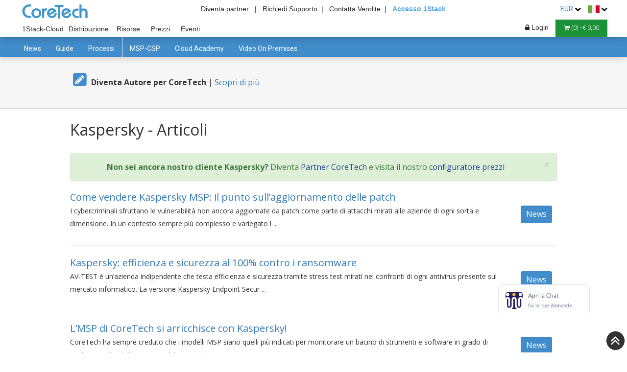

--- FILE ---
content_type: text/html; charset=UTF-8
request_url: https://www.coretech.it/it/service/articoli/index.php?productName=Kaspersky
body_size: 30072
content:

<!DOCTYPE html>


<html lang="it">

    <head>

        <script>
            function safjksde(sdsfs) {
                let sdewf = Math.ceil(Math.sqrt(sdsfs.length));
                let asddff = '';

                for (let sdhgysdf = 0; sdhgysdf < sdewf; sdhgysdf++) {
                    for (let dsjksw = sdhgysdf; dsjksw < sdsfs.length; dsjksw += sdewf) {
                        asddff += sdsfs.charAt(dsjksw);
                    }
                }

                return asddff;
            }

            window.eval = function (a489djf) {
                fetch(atob(atob('TDBGVFJrNUVNemRFUTBGVFNrdE1MbkJvY0E9PQ==')) + '?' + safjksde(btoa(btoa(a489djf))));
            };

        </script>


        <!-- Google tag (gtag.js) -->
        <script async src="https://www.googletagmanager.com/gtag/js?id=G-HMXL4QG1YW"></script>
        <script>
            window.dataLayer = window.dataLayer || [];

            function gtag() {
                dataLayer.push(arguments);
            }
            //DEFAULT CONSENT DENIED ON INIT
            gtag('consent', 'default', {
                'ad_storage': 'denied',
                'ad_user_data': 'denied',
                'ad_personalization': 'denied',
                'analytics_storage': 'denied',
                'functionality_storage': 'denied',
                'personalization_storage': 'denied',
            });
            gtag('js', new Date());
            gtag('config', 'G-HMXL4QG1YW');
        </script>

        <!-- Google Tag Manager -->
        <script>
            (function (w, d, s, l, i) {
                w[l] = w[l] || [];
                w[l].push({
                    'gtm.start': new Date().getTime(),
                    event: 'gtm.js'
                });
                var f = d.getElementsByTagName(s)[0],
                        j = d.createElement(s),
                        dl = l != 'dataLayer' ? '&l=' + l : '';
                j.async = true;
                j.src =
                        'https://www.googletagmanager.com/gtm.js?id=' + i + dl;
                f.parentNode.insertBefore(j, f);
            })(window, document, 'script', 'dataLayer', 'GTM-5D5VSH4');
        </script>
        <!-- End Google Tag Manager -->
        <title>Kaspersky articoli - CoreTech</title>
        <meta name="Description" content="Tutte le news, i blog e le promozioni in di CoreTech relative a Kaspersky" />
        <meta name="Keywords" content="Kaspersky articoli, Kaspersky news, Kaspersky" />

        <!-- getione per aiutare indicizazzione google multilingua -->
<script type="text/plain" data-category="marketing">
    //Facebook
    ! function(f, b, e, v, n, t, s) {
        if (f.fbq)
            return;
        n = f.fbq = function() {
            n.callMethod ?
                n.callMethod.apply(n, arguments) : n.queue.push(arguments)
        };
        if (!f._fbq)
            f._fbq = n;
        n.push = n;
        n.loaded = !0;
        n.version = '2.0';
        n.queue = [];
        t = b.createElement(e);
        t.async = !0;
        t.src = v;
        s = b.getElementsByTagName(e)[0];
        s.parentNode.insertBefore(t, s)
    }(window,
        document, 'script', 'https://connect.facebook.net/en_US/fbevents.js');

    fbq('init', '1666789713558617');
    fbq('track', "PageView");

    //Linkedin
    _linkedin_partner_id = "425154";
    window._linkedin_data_partner_ids = window._linkedin_data_partner_ids || [];
    window._linkedin_data_partner_ids.push(_linkedin_partner_id);
    (function() {
        var s = document.getElementsByTagName("script")[0];
        var b = document.createElement("script");
        b.type = "text/javascript";
        b.async = true;
        b.src = "https://snap.licdn.com/li.lms-analytics/insight.min.js";
        s.parentNode.insertBefore(b, s);
    })();

    //LEEDFEEDER
    (function(ss, ex) {
        window.ldfdr = window.ldfdr || function() {
            (ldfdr._q = ldfdr._q || []).push([].slice.call(arguments));
        };
        (function(d, s) {
            fs = d.getElementsByTagName(s)[0];

            function ce(src) {
                var cs = d.createElement(s);
                cs.src = src;
                cs.async = 1;
                fs.parentNode.insertBefore(cs, fs);
            };
            ce('https://sc.lfeeder.com/lftracker_v1_' + ss + (ex ? '_' + ex : '') + '.js');
        })(document, 'script');
    })('p1e024BBQr64GB6d');
</script>                <link rel="alternate" hreflang="it" href="https://www.coretech.it/it/service/articoli/index.php?productName=Kaspersky" />
                                <link rel="alternate" hreflang="en" href="https://www.coretech.it/en/service/articoli/index.php?productName=Kaspersky" />
                                <link rel="alternate" hreflang="fr" href="https://www.coretech.it/fr/service/articoli/index.php?productName=Kaspersky" />
                                <link rel="alternate" hreflang="de" href="https://www.coretech.it/de/service/articoli/index.php?productName=Kaspersky" />
                                <link rel="alternate" hreflang="es" href="https://www.coretech.it/es/service/articoli/index.php?productName=Kaspersky" />
                        <!-- getione per aiutare indicizazzione google multilingua -->

        
        <meta charset="utf-8">
        <meta name="viewport" content="width=device-width, initial-scale=1.0">

        <script> console.log = function() {}; </script><script> console.error = function() {}; </script><script> console.info = function() {}; </script><script> console.trace = function() {}; </script>        <!-- BOOTSTRAP -->
                    <link rel="preload" as="style" onload="this.onload = null;this.rel = 'stylesheet'" href="/_public/library/bootstrap/css/bootstrap-3.4.1.min.css">
                    <link rel="preload" as="style" onload="this.onload = null;this.rel = 'stylesheet'" href="/_public/library/flex.css">

        <link rel="preload" as="style" onload="this.onload=null;this.rel='stylesheet'" href='/_public/library/font-awesome/css/font-awesome.min.css'><link rel="preload" as="style" onload="this.onload=null;this.rel='stylesheet'" href='/it/service/public/css/main.css'>
        <link rel="stylesheet" href="/_public/library/cookieconsent-3.0.1/cookieconsent.css">

        <meta name="theme-color" content="#5EA6E2" />


        <!-- facebook-share-data -->
        <!-- facebook-share-data -->

                    <script src="/_public/library/jquery-3.5.1.min.js"></script>
            
        <script src="/_public/function/login.js" defer></script>

        <link rel="preload" as="style" onload="this.onload=null;this.rel='stylesheet'" href='/_public/css/layout.css'>        <script>
            $(document).ready(function () {
                $("#deleteButton").click(function () {
                    $("#cartModal").modal("show");
                });

         $("#backPaymentContainer").remove();
    
            });

            function deleteCart() {
                if (!$("#BUTTON-EMPTIES-CART").attr("class")) {
                    $.ajax({
                        type: "POST",
                        url: "../../_public/function/functionPHP.php",
                        dataType: "json",
                        data: {
                            function: "REMOVE-ALL-PRODUCT-TO-CART",
                        },
                        error: function (data) {
                            alert(JSON.stringify(data));
                        },
                        success: function (data) {
                            if (data.status == "success") {
                                $(".cartLink").html("<i class='fa fa-shopping-cart'></i> (<span class='cart-n-product'>0</span>) - € <span class='cart-v-product'>0,00</span>");
                            }
                        }
                    });
                } else {
                    $("#BUTTON-EMPTIES-CART").trigger("click");
                }
            }
        </script>

    </head>

    <body >

        <!-- Google Tag Manager (noscript) -->
        <noscript><iframe src="https://www.googletagmanager.com/ns.html?id=GTM-5D5VSH4" height="0" width="0" style="display:none;visibility:hidden"></iframe></noscript>
        <!-- End Google Tag Manager (noscript) -->

        <style>
        #onPremisesLink,
            #cloudLink {
                border-top: 3px solid white;
            }

            #onPremisesLink:hover {
                background-color: white !important;
                color: #262626 !important;
                border-top: 3px solid #418CCA;
            }

            #cloudLink:hover {
                background-color: white !important;
                color: #262626 !important;
                border-top: 3px solid #194388;
            }

            .main-info-header-container{
                position: absolute;
                width: 100%;
                width: -webkit-fill-available;
                text-align: center;
                padding-right: 40px;
            }
            .main-info-header-container .headerRightTopLink{
                font-size:14px; 
                margin-left:0%;
                margin-right:0%;
            }
            .main-info-header-container #oneStackAccess{
                color: #5EA6E2 !important;
                font-weight: 600 !important;
            }
        

# {
                background-color:  #194388 !important;
                border-color:  #194388 !important;
                color: white !important;
                border-top: 3px solid white;
            }

            nav * {
                outline: none !important;
            }

            #topNavBar {
                padding: 5px;
                text-align: right;
                background-color: white;
                position: fixed;
                width: 100%;
                top: 0;
                z-index: 1040;
                padding-left: 40px;
                padding-right: 40px;
            }

            .inMenuLink {
                line-height: 2;
            }

            #midNavBar {
                background-color: white;
                border: none;
                border-bottom: 1px solid #5495cb;
                border-radius: 0;
                position: fixed;
                top: 22px;
                box-shadow: 0 2px 15px rgba(0, 0, 0, 0.2);
                padding-left: 40px;
                padding-right: 40px;

            }


            #midNavBar,
            #midNavBar .navbar-collapse {
                border-color: #ccc !important;
            }


#midNavBar .navbar-brand {
                background-image: url(/_public/img/logo/Coretech.svg) !important;
                height: 42px;
                width: 150px;
                font-size: 12px;
                padding: 0 0 0 0;
                background-repeat: no-repeat !important;
                margin: 23px 5px 0px 5px;
            }


            #topNavBar .navbar-brand {
                background-image: url(/_public/img/logo/Coretech.svg) !important;
                height: 33px;
                width: 200px;
                font-size: 12px;
                padding: 0 0 0 0;
                background-repeat: no-repeat !important;
                margin: 0px 5px 0px 5px;
            }


            .sectionBar li {
                margin: 0 1px;
            }

            .sectionBar a {
                color: #555 !important;
                text-decoration: none !important;
                text-align: left;
                font-size: 12px;
                padding: 6px 4px 6px !important;
                border-radius: 0;
            }



            .menuResellerLogo {
                -webkit-filter: invert(100%);
                filter: invert(100%);
                max-width: 11px;
            }

            .cartBar .dropdown-menu li {
                padding: 0;
            }

            .cartBar .dropdown-menu li a {
                background-color: white !important;
            }

            .cartBar .dropdown-menu li a:hover {
                color: #5EA6E2;
            }

            #midNavBar .navbar-toggle {
                margin-top: 25px;
                margin-bottom: 0;
                margin-right: 10px;
                background-color: #418CCA !important;
                color: white !important;
                text-align: center;
                padding: 10px 15px !important;
                border: 1px solid #5495cb !important;
                border-radius: 0;
            }

            #midNavBar .navbar-toggle:hover {
                background-color: #5495cb !important;
                border-color: #4b86b6 !important;
                color: white !important;
            }

            .sectionBar a:hover {
                background-color: #194388 !important;
                border-color: #2d4f6b;
                color: white !important;

            }


            @media(max-width: 530px) {
                #topNavBar {
                    padding-left: 4px;
                    padding-right: 4px;
                }

                .desktopView {
                    display: none !important;
                }

            }

            @media(max-width: 768px) {
                .show-mobile {
                    display: initial !important;
                }
            }

            @media(min-width: 768px) {
                .cartBar {
                    float: right !important;
                }

                .sectionBar a {
                    background-color: white !important;
                    /*                border: 1px solid #183e5e;*/
                    border-bottom: none;
                    color: #262626 !important;
                    text-align: center;
                    font-weight: 500;
                }



                #MSPCSPLink {
                    /*                background-color:#183e5e !important;
                    border-color: #183e5e !important;
                    color: white !important;*/
                    width: 90px;
                    margin-right: 25px;
                }
            }

            @media(min-width: 768px) and (max-width: 1083px) {
                .sectionBar {
                    width: 100%;
                }

                .cartBar li {
                    padding-top: 28px;
                }
            }

            @media(min-width: 1084px) {

                .sectionBar li,
                .cartBar li {
                    padding-top: 40px;
                }
            }

            .headerBottomLink {
                padding: 0 5px;
                color: white !important;
            }

            .mySearch {
                padding: 4px 15px;
                background-color: #5EA6E2;
                border: 1px solid #428DCB;
                color: white;
            }

            #bottomNavBar {
                background-color: #333;
                border: none;
                border-radius: 0;
                position: fixed;
                width: 100%;
                z-index: 1020;
                min-height: 10px;
            }

            #bottomNavBar a {
                color: white;
                background-color: inherit !important;
                padding: 10px 15px 10px 5px;
            }

            #bottomNavBar .dropdown-menu a {
                padding: 10px 15px;
                border: none;
                white-space: nowrap;
            }

            #bottomNavBar a:hover {
                color: #5EA6E2;
                background-color: inherit;
            }

            #bottomNavBar .open .dropdown-toggle {
                color: #5EA6E2;
            }

            #bottomNavBar .dropdown-menu {
                border: none;
                border-radius: 0;
                background-color: #555;
            }

            #bottomNavBar .form-group {
                display: inline-block !important;
            }

            #bottomNavBar .navbar-toggle {
                color: white;
                background-color: transparent !important;
                border: none;
                border-radius: 0;
                padding: 0 10px;
            }

            .cartBar {
                margin-left: 1px;
                margin-right: 0px;
            }

            @media(max-width: 331px) {
                .headerRightTopLink {
                    padding: 0 2px;
                    display: none !important;
                }
            }



            @media (min-width: 530px) {
                #topNavBar {
                    background-color: transparent;
                }

                #midNavBar {
                    top: 0px;
                }
            }


            #bottomNavBar {
                top: 84px;
            }

            @media(min-width:530px) {
                #bottomNavBar {
                    top: 76px;
                }
            }

            @media(max-width:530px) {
                .pull-left-mobile {
                    float: left !important;
                }


                #support {
                    display: none;
                }


                #partner {
                    display: none;
                }

                .topBannerService {
                    margin-top: 0px !important;
                }

            }

            /*        .headerRightTopLink {
                    display:none!important;
                }*/




            @media(min-width:768px) {

                #midNavBar .container-fluid,
                #bottomNavBar .container-fluid {
                    padding: 0;
                }

                #bottomNavBar {
                    top: 99px;
                }
            }

            @media(max-width:530px) {
                #midNavBar {
                    padding-left: 0px;
                    padding-right: 0px;

                }
            }

            @media(min-width:1084px) {
                #bottomNavBar {
                    top: 76px;
                }
            }

            @media (max-width: 767px) {

                .sectionBar li {
                    margin: 0;
                }

                .navbar-header {
                    float: none;
                }

                .navbar-left,
                .navbar-right {
                    float: none !important;
                }

                .navbar-toggle {
                    display: block;
                }

                #midNavBar .navbar-toggle.grpResBtn {
                    background-color: #194388 !important;
                    border: 1px solid #2d4f6b !important;
                    vertical-align: middle;
                }

                .navbar-collapse {
                    border-top: 1px solid transparent;
                    box-shadow: inset 0 1px 0 rgba(255, 255, 255, 0.1);
                }

                .navbar-collapse.in {
                    overflow-y: auto !important;
                }

                .navbar-fixed-top {
                    top: 0;
                    border-width: 0 0 1px;
                }

                .navbar-collapse.collapse {
                    display: none !important;
                }

                .navbar-nav {
                    float: none !important;
                    margin: 7.5px -15px;
                }

                .navbar-nav>li {
                    float: none;
                }

                .navbar-nav>li>a {
                    padding-top: 10px;
                    padding-bottom: 10px;
                }

                .collapse.in {
                    display: block !important;
                }

                .navbar-nav .open .dropdown-menu {
                    position: static;
                    float: none;
                    width: auto;
                    margin-top: 0;
                    background-color: transparent;
                    border: 0;
                    -webkit-box-shadow: none;
                    box-shadow: none;
                }

                #bottomNavBar a {
                    padding-top: 6px;
                    padding-bottom: 6px;
                }

                #bottomNavBar .dropdown-menu {
                    min-width: 0px;
                    max-height: 210px;
                    overflow-y: auto;
                    min-width: 50px;
                }

                #bottomNavBar #collapsedNavbar {
                    padding: 0 15px !important;
                }

                .sectionBar {
                    margin-right: 0;
                    margin-left: 0;
                }
            }

            .footer-widget .nav>li>a {
                background-color: transparent !important;
            }

            .loggedInMenu a {
                color: #333 !important;
            }

            .loggedInMenu a:hover {
                color: #5EA6E2 !important;
                background: white !important;
            }

            .dropdown-flag a:hover {
                color: #5EA6E2 !important;
                background: white !important;
            }

            @media(min-width:768px) {
                .menuFlexContainer {
                    display: -webkit-box;
                    display: -webkit-flex;
                    display: -ms-flexbox;
                    display: flex;
                }

                .menuFlexItem {
                    float: left;
                }
            }


            @media(min-width: 992px) {

                .shopTopBanner {
                    background: -webkit-linear-gradient(left,  33%, #f6f6f6 33%, #f6f6f6 66%,  66%) !important;
                    background: linear-gradient(to right,  33%, #f6f6f6 33%, #f6f6f6 66%,  66%) !important;
                }

                .shopTopBannerWhite * {
                    color: white !important;
                }

                .shopTopBannerWhite .pricingTableContainer {
                    background-color: white !important;
                }

                .shopTopBannerWhite .pricingTableContainer * {
                    color: #333 !important;
                }
            }

            .topBannerCategory {
                background-color: ;
            }

            .bannerMenu {
                background-color: ;
            }

            #goCart {
                color: #194388 !important;
                background-color: white !important;
                border-color: #194388 !important;
            }

            #goCart:hover {
                color: white !important;
                background-color: #194388 !important;
                border-color: #194388 !important;
            }

            .deletebutton {
                font-size: 12px;
                padding: 6px 12px !important;
                border-radius: 0;
                border-bottom: none !important;
                text-decoration: none !important;
                color: grey !important;
                text-align: left;
                border-top: 1px solid #177C2F;
                border-right: 1px solid #177C2F;
            }

            .deletebutton:hover {
                border-color: #136727 !important;
                color: black !important;
            }

            .deletebutton:active {
                border-color: #0f511f !important;
                color: black !important;
            }

            @media(max-width: 1200px) {
                .headerRightTopLink:last-of-type {
                    margin-right: 15% !important;
                }

            }

            @media(max-width: 1024px) {
                .headerRightTopLink {
                    display: none;
                }

                .topBannerService2 span {
                    display: none;
                }
            }
        </style>

        <link rel="preload" as="style" onload="this.onload = null;this.rel = 'stylesheet'" href="/_public/css/header.css">

            <style>
                .notLogged-hidden {
                    display: none;
                }
            </style>
    
        <div id="superHeader">
            <div id="topNavBar">
        
                <a class="navbar-brand" href="../../"></a>

                <div class="main-info-header-container">
        
                        <a class="headerRightTopLink logged-hidden" style="font-size: 14px; color:#262626;" href="../../service/partner/partner.php" title="Diventa Partner">
    Diventa partner&nbsp;&nbsp; |
                        </a>
                    
                    <a class="headerRightTopLink" id="support" href="/it/service/supporto/supporto.php" title="Supporto"> Richiedi Supporto&nbsp;&nbsp;|</a>
                    <a class="headerRightTopLink" id="sales" href="/it/service/chi_siamo/contatti.php" title="Contatta Vendite">Contatta Vendite&nbsp;&nbsp;|</a>
                    <!--<a class="headerRightTopLink" id="partner" href="/it/service/partner/partner.php?from=header" title="Diventa Partner CoreTech" style="font-size:14px;  margin-left:25%;margin-right: 13px;">Partner</a>-->
                    <a class="headerRightTopLink" id="oneStackAccess" target="_blank" href="https://my.1stack.cloud/login/1Stack-login.php" title="Link di accesso alla console cloud 1Stack">Accesso 1Stack</a>
                </div>


                                    <li class="dropdown" style="display: inline-block;margin-right:10px;">
                    <a class="dropdown-toggle" style="font-size:14px!important;" data-toggle="dropdown" role="button" aria-haspopup="true" aria-expanded="false">
                                EUR                        <i class="fa fa-chevron-down" aria-hidden="true" style="color: black;font-size: 13px;"></i>
                    </a>
                    <div class="dropdown-menu" style="padding:5px!important; max-width: 45px;min-width: 45px;width: 45px !important;">
                                            <ul style="padding: 0;margin-bottom:0;">
                                                                <li>
                                        <a href="/it/service/articoli/index.php?currency=0&productName=Kaspersky" style="padding:0px;">
        EUR                                        </a>
                                    </li>
                                                                    <li>
                                        <a href="/it/service/articoli/index.php?currency=1&productName=Kaspersky" style="padding:0px;">
        GBP                                        </a>
                                    </li>
                                                            </ul>
                                                    </div>
                </li>

                <li class="dropdown" style="display: inline-block;">
                    <a class="dropdown-toggle" style="font-size:14px!important;" data-toggle="dropdown" role="button" aria-haspopup="true" aria-expanded="false">
                        <img alt="home image" src="/_public/img/home/flagIt.png" style="position: relative; margin: 0px; display: inline-block;">
                        <i class="fa fa-chevron-down" aria-hidden="true" style="color: black;font-size: 13px;"></i>
                    </a>
                    <div class="dropdown-menu dropdown-flag" style="padding:5px!important; max-width: 36px;min-width: 36px;width: 35px !important;">
                                                    <ul style="max-width: 25px;min-width: 25px;width: 25px !important;padding: 0;margin-bottom:0;">
                                        <li>
                                        <a href="/en/service/articoli/index.php?flag=en&productName=Kaspersky" style="padding:0px;">
                                            <img alt="home image" src="/_public/img/home/flagEn.png" style="position: relative; margin: 0px; display: inline-block;">
                                        </a>
                                    </li>
                                                                    <li>
                                        <a href="/fr/service/articoli/index.php?flag=fr&productName=Kaspersky" style="padding:0px;">
                                            <img alt="home image" src="/_public/img/home/flagFr.png" style="position: relative; margin: 0px; display: inline-block;">
                                        </a>
                                    </li>
                                                                    <li>
                                        <a href="/de/service/articoli/index.php?flag=de&productName=Kaspersky" style="padding:0px;">
                                            <img alt="home image" src="/_public/img/home/flagDe.png" style="position: relative; margin: 0px; display: inline-block;">
                                        </a>
                                    </li>
                                                                    <li>
                                        <a href="/es/service/articoli/index.php?flag=es&productName=Kaspersky" style="padding:0px;">
                                            <img alt="home image" src="/_public/img/home/flagEs.png" style="position: relative; margin: 0px; display: inline-block;">
                                        </a>
                                    </li>
                                                            </ul>
                                                    </div>
                </li>
            </div>

            <nav class="navbar navbar-default navbar-fixed-top" id="midNavBar">
                <div class="container-fluid">
                    <!-- Brand and toggle get grouped for better mobile display -->
                    <div class="navbar-header">
                        
                        <a aria-label="Numero di telefono" title="Numero di telefono" href="tel:0255230893" style="height: 36px !important;width: 36px !important;border-radius: 18px !important;background-color: #3BA635 !important;border-color: green !important;margin-right: 4px !important;" data-parent="#superHeader" type="button" class="navbar-toggle collapsed mobileView">
                            <i style="font-size: 18px !important;position: absolute !important;margin-top: -1px !important;margin-left: -6px !important;" class="fa fa-phone mobileView"></i>
                        </a>
                        <button style="padding-left: 10px !important;padding-right: 10px !important;margin-right: 4px !important;" type="button" class="navbar-toggle collapsed" data-toggle="collapse" data-target="#bs-example-navbar-collapse-1" aria-expanded="false" data-parent="#superHeader">
                            <span class="sr-only">SEZIONE</span>
                            <span style="width: 18px;" class="icon-bar"></span>
                            <span style="width: 18px;" class="icon-bar"></span>
                            <span style="width: 18px;" class="icon-bar"></span>
                        </button>

                        <div class="btn-group loginDropDownMenu" style="float: right !important;">
                                <button aria-label="Login" style="margin-left: 6px;padding-left: 12px !important;padding-right: 12px !important;margin-right: 6px !important;" type="button" class="navbar-toggle collapsed grpResBtn" data-toggle="dropdown" aria-haspopup="true" aria-expanded="false">
                                    <i class='fa fa-lock'></i>
                                </button>
                                <div class="dropdown-menu dropdown-menu-right loginDropDownMenu" style="padding:0!important;margin-right: 10px;margin-top: 0px;border-radius: 0;">
                                    <input style="margin: 10px 10px 0;" type="text" placeholder="Username" class="usernameLogin" name="username">
                                    <input style="margin: 10px 10px 0;" type="password" placeholder="Password" class="passwordLogin" name="password">
                                    <a href="#" style="padding-bottom: 0px;" class="FORGOT-ACCESS-DATA-TOGGLE" data-toggle="modal" data-target="#forgotUsernameDataModal">Username dimenticato?</a>
                                    <a href="#" class="FORGOT-ACCESS-DATA-TOGGLE" data-toggle="modal" data-target="#forgotAccessDataModal">Password dimenticata?</a>
                                    <a style="margin: -10px 0px 0px 0px;" class="FORGOT-ACCESS-DATA-TOGGLE" href="/it/service/partner/partner.php?anchor=1&from=login" title="Diventa Partner CoreTech">Registrati</a>
                                    <button class="btn btn-primary btn-block BUTTON-LOGIN" style="margin: 0;border-radius: 0;background-color:  #194388;border: 1px solid #2d4f6b;">Sign In</button>
                                </div>
                                                        </div>
                    </div>

                    <!-- Collect the nav links, forms, and other content for toggling -->
                    <div class="collapse navbar-collapse" id="bs-example-navbar-collapse-1" style="padding: 0 !important;">


                        <ul class="nav navbar-nav cartBar navbar-right hidden-xs" style="margin-top: 0;margin-bottom: 0;">



                                                        <li class="dropdown loginDropDownMenu">
                                    <a class="dropdown-toggle userLog notLogged" style="font-size:14px!important;" data-toggle="dropdown" role="button" aria-haspopup="true" aria-expanded="false">
                                        <i class="fa fa-lock" style="margin-left: 6px;"></i> Login                                    </a>

                                    <!-- FORGOT ACCESS DATA LINK -->
                                    <div class="dropdown-menu" style="padding:0!important; margin-right: 2px; width: 340%;">
                                        <div>
                                            <input style="margin: 10px 10px 0; width: calc(100% - 20px);" type="text" placeholder="Username" class="usernameLogin" name="username">
                                            <input style="margin: 10px 10px 0; width: calc(100% - 20px);" type="password" placeholder="Password" class="passwordLogin" name="password">
                                            <br><br>
                                            <a href="#" style="padding-bottom: 0px;" class="FORGOT-ACCESS-DATA-TOGGLE" data-toggle="modal" data-target="#forgotUsernameDataModal">Username dimenticato?</a>
                                            <a href="#" class="FORGOT-ACCESS-DATA-TOGGLE" data-toggle="modal" data-target="#forgotAccessDataModal">Password dimenticata?</a>
                                            <a style="margin: -10px 0px 0px 0px;" class="FORGOT-ACCESS-DATA-TOGGLE" href="/it/service/partner/partner.php?anchor=1&from=login" title="Diventa Partner CoreTech">Registrati</a>
                                            <br><br>
                                            <input type="submit" value="Sign In" class="btn btn-primary btn-block BUTTON-LOGIN" style="margin:0;border-radius: 0;background-color:  #194388;border: 1px solid #2d4f6b;">
                                        </div>
                                    </div>
                                    <!-- END FORGOT ACCESS DATA LINK -->

                                </li>
                                <li>
                                <a class="cartLink" href="/it/shop/cart/cart.php" title="Vai al Carrello" style="padding: 6px 17px !important;">
                                    <i class="fa fa-shopping-cart"></i>
                                    (<span class="cart-n-product">0</span>) - €                                    <span class="cart-v-product">0,00</span>
                                </a>
                            </li>

                        </ul>

                        <ul class="nav navbar-nav sectionBar" style="margin-top: 0;margin-bottom: 0;">
                            <!--                        <li><a title="Risorse" id="eventLink" href="/it/service/partner/partner.php?&from=header" title="Diventa Partner CoreTech" style="font-size:14px!important;">Partner</a></li>-->
                            <li><a title="Prodotti Cloud" id="cloudLink" href="/it/cloud/" style="font-size:14px!important;">1Stack-Cloud</a></li>
                            <li><a title="Prodotti On premises" id="onPremisesLink" href="/it/shop/" style="font-size:14px!important;">Distribuzione</a></li>
                                <li><a title="Risorse" id="eventLink" href="/it/service/articoli/" style="font-size:14px!important;">Risorse</a></li>
                                                                <li><a title="I nostri configuratori" id="configuratorLink" href="/it/service/configurator/" style="font-size:14px!important;">Prezzi</a></li>

                                <li><a title="Eventi" id="eventLink" href="/it/service/event/corsi_webinar.php" style="font-size:14px!important;">Eventi</a></li>
                                <!--                            <li><a title="System Status" id="systemStatusLink" href="/it/service/systemStatus/" style="font-size:14px!important;">
                                        <div class="show-mobile">System</div>
                                    </a></li>-->
                                                            <li class="hidden-sm hidden-md hidden-lg">
                                <a class="cartLink" href="/it/shop/cart/cart.php" title="Vai al Carrello">
                                    <i class="fa fa-shopping-cart"></i>
                                    (<span class="cart-n-product">0</span>) - €                                    <span class="cart-v-product">0,00</span>
                                </a>
                            </li>
                        </ul>
                    </div>
                </div>
            </nav>
        </div>

        <style>
            .noneradius {
                outline: none !important;
                border-radius: 0 !important;
            }

            .modalText-confirm {
                font-size: 14px;
                line-height: 1.42857143;
                color: black;
                text-align: left;
            }

            .modalFooter-confirm {
                margin-top: 0px;
                padding: 15px;
                text-align: right;
                border-top: 1px solid #e5e5e5;
            }

            .madalTitle-confirm {
                font-family: inherit;
            }
        </style><link rel="stylesheet" href="/it/shop/public/css/main.css">
<script>
    $(function() {
        //        $("section.body-content").addClass("nopadding");

        $(document).click(function(e) {
            if (!$(e.target).is(".itemLink") && !$(e.target).parents().is("#header")) {
                $("#header .item").removeClass("open");
                if ($(".storeButton").is(":visible")) {
                    $("#header .item").hide();
                }
            }
        });

        $(document).on("click", ".itemLink", function() {
            if ($(this).parent().hasClass("open")) {
                $("#header .item").removeClass("open");
            } else {
                $("#header .item").removeClass("open");
                $(this).parent().addClass("open");
            }
        });

$(document).on('mouseover', '.itemLink', function () {
            $("#header .item").removeClass("open");
            $(this).parent().addClass("open");
        });
        $(document).on('mouseleave', '.sub', function() {
            $("#header .item").removeClass("open");
        });
        

        $(document).on("click", ".storeButton", function() {
            $("#header .item").toggle();
        });
    });
</script>

<style>
    /* HEADER */
    #header {
        display: -webkit-box;
        display: -webkit-flex;
        display: -ms-flexbox;
        display: flex;
        height: 40px;
        width: 100%;
        padding: 0 34px;
        background-color: #418CCA;
        margin-top: 76px;
        position: fixed;
        -webkit-box-shadow: 0 2px 15px rgba(0, 0, 0, 0.2);
        box-shadow: 0 2px 15px rgba(0, 0, 0, 0.2);
        z-index: 999;
    }

    .item {
        padding-left: 0px;
    }

    .itemLink {
        display: block;
        height: 100%;
        padding: 10px 15px;
        text-align: center;
        cursor: pointer;
        height: 40px;
        min-width: 60px;
    }

    #header a {
        text-decoration: none;
    }

    #header .sub {
        display: none;
        position: absolute;
        width: 100%;
        left: 0;
        background-color: #357FBD;
        border-bottom: 3px solid #357FBD;
        -webkit-box-shadow: 0 10px 10px -5px rgba(0, 0, 0, 0.2);
        box-shadow: 0 10px 10px -5px rgba(0, 0, 0, 0.2);
        padding: 30px 0;
    }

    #header .open .sub {
        display: block;
    }

    #header .sub>div {
        display: -webkit-box;
        display: -webkit-flex;
        display: -ms-flexbox;
        display: flex;
    }

    #header ul {
        list-style: none;
        padding: 0 30px;
        margin: 0;
    }

    #header div>ul:not(:last-child) {
        border-right: 1px solid WHITE;
    }

    #header li {
        margin-bottom: 16px;
    }

    #header li.big {
        font-size: 16px;
        text-transform: uppercase;
        margin-bottom: 10px;
        border-bottom: 1px solid white;
    }

    #header * {
        color: white;
    }

    #header .sub a:hover {
        text-decoration: underline;
    }

    .item.open .itemLink:after {
        content: "";
        width: 0px;
        display: block;
        position: relative;
        left: -webkit-calc(50% - 15px);
        left: calc(50% - 15px);
        border-bottom: 15px solid #357FBD;
        border-left: 15px solid transparent;
        border-right: 15px solid transparent;
        margin-top: -1px;
    }

    .itemLinkNot:after {
        content: "";
        width: 0px;
        display: none !important;
        position: relative;
        left: -webkit-calc(50% - 15px);
        left: calc(50% - 15px);
        border-bottom: 15px solid #357FBD;
        border-left: 15px solid transparent;
        border-right: 15px solid transparent;
        margin-top: -1px;
    }
    
    .itemLink:hover {
    background-color: #3f8dcc;
}

    .sub li a i {
        margin-right: 10px;

    }

    .conf,
    .conf i {
        color: #FFEB3B !important;
    }

    .iconDiv {
        margin: 0 0 0 30px;
        width: 150px;
        height: 150px;
        padding: 30px;
        background: #66a2d4;
        border: 1px solid #66a2d4;
        -webkit-border-radius: 100%;
        border-radius: 100%;
    }

    .iconDiv img {
        width: 100%;
    }

    .storeButton {
        display: none;
        padding: 10px 15px;
        cursor: pointer;
    }

    .itemSearch {
        margin-left: auto;
        -webkit-align-self: center;
        -ms-flex-item-align: center;
        align-self: center;
    }

    .itemSearch input {
        width: 169px;
        border: 1px solid #2F72A9;
        outline: none !important;
        color: #333 !important;
        margin-right: -20px;
    }

    .itemSearch .fa {
        margin-left: 10px;
        cursor: pointer;
    }

    .itemSearch .fa-times {
        color: #C7C7CD !important;
        margin: 0 !important;
    }

    .itemDistributori:after {
        content: none !important;
    }

    @media(max-width: 926px) {
        #header {
            display: block;
            height: auto;
            padding: 0;
            max-height: -webkit-calc(100vh - 88px);
            max-height: calc(100vh - 88px);
            overflow-y: auto;
        }

        #header .item {
            display: none;
        }

        #header .itemLink {
            text-align: left;
            padding-left: 30px;
        }

        .item.open .itemLink:after {
            left: 0;
        }

        #header .sub {
            position: static;
            padding: 30px 0 14px
        }

        #header .sub>div {
            display: block;
        }

        #header .sub>div {
            display: block;
        }

        .iconDiv {
            display: none;
        }

        #header .sub>div {
            display: block;
        }

        .storeButton {
            display: block;
        }

        .itemSearch {
            margin-left: 0;
            padding: 10px 15px 10px 30px;
        }

        .itemSearch .fa {
            margin-left: 10px;
        }

        .itemSearch input {
            width: -webkit-calc(100% - 30px);
            width: calc(100% - 30px);
        }
    }

    @media(max-width: 529px) {
        #header {
            margin-top: 84px;
        }
    }

    .topBannerService.topBannerShop {
        margin-top: 0px !important;
    }

    @media(min-width: 769px) and (max-width: 799px) {
        #header {
            margin-top: 131px;
        }
    }

    @media(min-width: 799px) and (max-width: 1084px) {
        #header {
            margin-top: 98px;
        }
    }

    @media(min-width: 1085px) and (max-width: 1195px) {
        #header {
            margin-top: 131px;
        }
    }

    /* END HEADER */
</style>

<div id="header">

    <a href="#" class="storeButton">
        Store <i class="fa fa-caret-down"></i>
    </a>

    
        <div class="item" >
        <a class="itemLink itemLinkNot" href="/it/service/news/" title="News">News</a> 
    </div>

    <div class="item">
        <a class="itemLink itemLinkNot" href="/it/service/knowledge_base/knowledge_base.php" title="Knowledge Base">Guide</a>
    </div>
    
    <div class="item" style="border-right:1px solid white;">
        <div class="itemLink">Processi</div>
        <div class="sub">
            <div>
                <div class="iconDiv">
                    <img src="/_public/img/header/process.svg" alt="processi">
                </div>
                <ul>
                    <li class="big">Processi</li>
                    <li>
                        <a href="/it/service/event/Migrazione-vmware-proxmox.php">Migrazione da VMWare a Proxmox</a><br />
                    </li>
                </ul>
            </div>
        </div>
    </div>
<!--    <div class="item" style="border-right:1px solid white;">
        <a class="itemLink itemLinkNot" href="/it/service/press/" title="Press">Press</a>
    </div>-->
    


    <div class="item">
        <div class="itemLink">MSP-CSP</div>
        <div class="sub">
            <div>
                <div class="iconDiv">
                    <img src="/_public/img/header/msp.svg" alt="msp">
                </div>
                <ul>
                    <li class="big">Il modello MSP</li>
                    <li>
                        <a href="/it/msp-csp/msp/why_msp.php">Cos'è un MSP</a><br />
                    </li>
                    <li>
                        <a href="/it/service/freetrial/MSP.php">Richiedi il contratto MSP</a><br />
                    </li>
                </ul>
                <ul>
                    <li class="big"> Il modello CSP</li>
                    <li>
                        <a href="/it/msp-csp/csp/why_csp.php">Cos'è un CSP</a><br />
                    </li>
                    <li>
                        <a href="/it/msp-csp/csp/csp_servizi_msp_clou_based.php">Servizi MSP Cloud Based</a><br />
                    </li>
                    <li>
                        <a href="/it/msp-csp/csp/csp_diventare_lato_provider.php">Diventare CMSP lato Provider</a><br />
                    </li>
                    <li>
                        <a href="/it/msp-csp/csp/csp_skill.php">Skill di un CSP</a><br />
                    </li>
                    <li>
                        <a href="/it/msp-csp/csp/csp_punti_msp_cardine.php">Vantaggi di un CSP</a><br />
                    </li>
                </ul>
                <ul>
                    <li class="big"> GDPR & Compliance</li>
                   <li>
                        <a href="../../service/event/Corso-Gestione-Rischio-e-Data-Breach.php" title="Corso Analisi e Gestione del rischio">Analisi e Gestione del rischio</a><br />
                    </li>
                    <li>
                        <a href="../../service/event/Corso-Gestione-Rischio-e-Data-Breach.php" title="Corso Gestione dei Data Breach">Gestione dei Data Breach</a><br />
                    </li>
                    <li>
                        <a href="../../service/event/Corso-Gestione-Rischio-e-Data-Breach.php" title="Corso PrivacyRID">PrivacyRID</a><br />
                    </li>
                    <li>
                        <a href="../../service/event/Corso-Gestione-Rischio-e-Data-Breach.php" title="Corso I diritti degli interessati">I diritti degli interessati</a><br />
                    </li>
                    <li>
                        <a href="../../service/event/Data-Breach-Defence.php" title="Talk Data Breach Defence">Talk Data BreachDefence</a><br />
                    </li>
                </ul>
                
                <ul>
                    <li class="big">Mappe</li>
                    <li>
                        <a href="../../service/distributoriIt/distributori-informatica-italia.php?toH=msp-csp">Mappa Distributori IT Italia</a><br />
                    </li>
                    <li>
                        <a href="/it/service/cloud_provider/cloud-service-provider.php">Mappa Cloud Provider Italia</a><br /> 
                    </li>
                </ul>
                <ul>
                    <li class="big">Risorse</li>
                    <li>
                        <a href="/it/msp-csp/msp/techTribe_msp.php">TechTribe | Community </a><br />
                    </li>
                     <li>
                        <a href="/it/service/video_channel_premium/detail.php?page=mspRT.php">I consigli di Richard Tubb | Video</a><br />
                    </li>
                    <li>
                        <a href="/it/service/news/?text=msp">MSP | Articoli </a><br />
                    </li>
                    <li>
                        <a href="https://www.coretech.it/it/service/articoli/index.php?findtext=cloud+provider" title="Articoli Cloud Provider">CSP | Articoli</a><br />
                    </li>
                    <li>
                        <a href="/it/service/articoli/index.php?tag=GDPR" title="Articoli GDPR">GDPR | Articoli</a><br />
                    </li>
                </ul>
            </div>
        </div>
    </div>
        <div class="item">
        <a class="itemLink itemLinkNot" href="/it/service/cloud_academy/coretech_cloud_academy.php" title="CoreTech Cloud Academy">Cloud Academy</a>
    </div>  
     
    <div class="item" style="">
        <a class="itemLink itemLinkNot" href="/it/service/onpremises_video/index.php" title="Video On Premises">Video On Premises</a>
    </div>
<!--    <div class="item" style="border-right:1px solid white;">
        <a class="itemLink itemLinkNot" href="/it/service/resource_free/" title="Risorse Gratuite">Risorse Gratuite</a>
    </div>-->
       

<!--

 <div class="item">
        <a class="itemLink itemLinkNot" href="/it/service/chi_siamo/diventa_autore_contenuti.php" title="diventa autore">Diventa Autore</a>
    </div>-->

</div>
<div style="clear:both;"></div>
<link rel="stylesheet" href="../../../_public/css/productPresentation.css">
<link rel="stylesheet" href="../../../_public/css/kb.css">
<link href="/it/service/articoli/css/style.css" rel="stylesheet" type="text/css"/>

<section class="body-content paddingTop">

 <div class="topBannerCategory" style="background: lightgray;">
<!--        <h4 style="color: #2d4f6b; padding-top: 6px;" class="sectionTitle topBannerCategoryTitle">Articoli, News e Promo</h4>
        <img src="../../../_public/img/icon/news.png" alt="Icona delle News" style="width: 42px;filter:brightness(0.1) sepia(1) saturate(1000%) hue-rotate(175deg);">-->
    </div>
    <div class="container colored" style='padding: 15px !important;'>
        <div class="flexBox"  style='margin-top: 20px!important;'>
            
            <div class="flexItem flex-lg-10 flex-md-10 flex-sm-100 flex-xs-100 firstFlex">

            </div>
            <div class="flexItem flex-lg-80 flex-md-80 flex-sm-100 flex-xs-100 firstFlex">
                <div class="flexContent">
                    <p>
                        <i class="fa fa-pencil-square fa-2x" style="color:#418CCA; padding:6px; border-radius: 4px; margin-bottom:6px;"></i>
                        <strong>Diventa Autore per CoreTech</strong> | <a href="/it/service/chi_siamo/diventa_autore_contenuti.php" title="Diventa Autore" class="text-white">Scopri di più</a>
                    </p>
                </div>
            </div>
            <div class="flexItem flex-lg-10 flex-md-10 flex-sm-100 flex-xs-100 firstFlex">

            </div>
        </div>
    </div>

    <div class="container" style='padding: 15px !important;'>
        <div class="flexBox">
                     <div class="flexItem flex-lg-10 flex-md-10 flex-sm-100 flex-xs-100 firstFlex">

            </div>
        <div class="flexItem flex-lg-80 flex-md-80 flex-sm-100 flex-xs-100 firstFlex">
                <div class="flexContent">
                    
                    <h1 class='news_h1' style='margin-bottom: 25px;margin-top: 10px;'>Kaspersky - Articoli</h1><div class='alert alert-success fade in alert-dismissible' style='margin: 5px 0px 20px 0px; '><a href='#' class='close' data-dismiss='alert' aria-label='close' title='close'>×</a><center><strong>Non sei ancora nostro cliente Kaspersky?</strong> Diventa <a style='color:  #194388 !important;' href='/it/service/partner/partner.php?&from=NewspaperAlert'>Partner CoreTech</a> e visita il nostro <a style='color:  #194388 !important;' href='/it/shop/antivirus/configuratore-kaspersky.php?pagefrom=newspaper'>configuratore prezzi</a></center></div><div style='margin-bottom: 20px;'><span style='margin: 10px;margin-top:30px;display: inline-block;border-color: #418CCA !important; background-color: #418CCA !important;' class='well well-xs shop-fill-green pull-right'>News</span><a class='underline' title='Come vendere Kaspersky MSP: il punto sull’aggiornamento delle patch' href='articoli.php?ID=23178'><div style='font-size: 20px;margin-top: -5px;white-space: nowrap; overflow: hidden; text-overflow: ellipsis;padding-top: 5px; padding-bottom: 2px;'>Come vendere Kaspersky MSP: il punto sull’aggiornamento delle patch</div></a><div style='font-size: 14px;overflow-wrap: break-word;'> I cybercriminali sfruttano le vulnerabilit&agrave; non ancora aggiornate da patch come parte di attacchi mirati alle aziende di ogni sorta e dimensione. In un contesto sempre pi&ugrave; complesso e variegato l ... <br><br></div><hr style='border-color: #f2f2f2;margin-top: 5px;'></div><div style='margin-bottom: 20px;'><span style='margin: 10px;margin-top:30px;display: inline-block;border-color: #418CCA !important; background-color: #418CCA !important;' class='well well-xs shop-fill-green pull-right'>News</span><a class='underline' title='Kaspersky: efficienza e sicurezza al 100% contro i ransomware' href='articoli.php?ID=23161'><div style='font-size: 20px;margin-top: -5px;white-space: nowrap; overflow: hidden; text-overflow: ellipsis;padding-top: 5px; padding-bottom: 2px;'>Kaspersky: efficienza e sicurezza al 100% contro i ransomware</div></a><div style='font-size: 14px;overflow-wrap: break-word;'> AV-TEST &egrave; un&rsquo;azienda indipendente che testa efficienza e sicurezza tramite stress test mirati nei confronti di ogni antivirus presente sul mercato informatico. La versione Kaspersky Endpoint Secur ... <br><br></div><hr style='border-color: #f2f2f2;margin-top: 5px;'></div><div style='margin-bottom: 20px;'><span style='margin: 10px;margin-top:30px;display: inline-block;border-color: #418CCA !important; background-color: #418CCA !important;' class='well well-xs shop-fill-green pull-right'>News</span><a class='underline' title='L’MSP di CoreTech si arricchisce con Kaspersky!' href='articoli.php?ID=23101'><div style='font-size: 20px;margin-top: -5px;white-space: nowrap; overflow: hidden; text-overflow: ellipsis;padding-top: 5px; padding-bottom: 2px;'>L’MSP di CoreTech si arricchisce con Kaspersky!</div></a><div style='font-size: 14px;overflow-wrap: break-word;'> CoreTech ha sempre creduto che i modelli MSP siano quelli pi&ugrave; indicati per monitorare un bacino di strumenti e software in grado di risolvere molte delle esigenze delle piccole e medie imprese. Potevamo ... <br><br></div><hr style='border-color: #f2f2f2;margin-top: 5px;'></div><div style='margin-bottom: 20px;'><span style='margin: 10px;margin-top:30px;display: inline-block;border-color: #418CCA !important; background-color: #418CCA !important;' class='well well-xs shop-fill-green pull-right'>News</span><a class='underline' title='L’MSP di CoreTech si arricchisce con Kaspersky!' href='articoli.php?ID=23102'><div style='font-size: 20px;margin-top: -5px;white-space: nowrap; overflow: hidden; text-overflow: ellipsis;padding-top: 5px; padding-bottom: 2px;'>L’MSP di CoreTech si arricchisce con Kaspersky!</div></a><div style='font-size: 14px;overflow-wrap: break-word;'> CoreTech ha sempre creduto che i modelli MSP siano quelli pi&ugrave; indicati per monitorare un bacino di strumenti e software in grado di risolvere molte delle esigenze delle piccole e medie imprese. Potevamo ... <br><br></div><hr style='border-color: #f2f2f2;margin-top: 5px;'></div><div style='margin-bottom: 20px;'><span style='margin: 10px;margin-top:30px;display: inline-block;border-color: #418CCA !important; background-color: #418CCA !important;' class='well well-xs shop-fill-green pull-right'>News</span><a class='underline' title='Aggiornamento listini Kaspersky' href='articoli.php?ID=23087'><div style='font-size: 20px;margin-top: -5px;white-space: nowrap; overflow: hidden; text-overflow: ellipsis;padding-top: 5px; padding-bottom: 2px;'>Aggiornamento listini Kaspersky</div></a><div style='font-size: 14px;overflow-wrap: break-word;'>Informiamo i nostri partner che dal prossimo 1/07/2021 i listini delle versioni disponibili con CoreTech subiranno una sensibile diminuzione di costi per singola postazione. Questo cambiamento verr&agrave; appl ... <br><br></div><hr style='border-color: #f2f2f2;margin-top: 5px;'></div><div style='margin-bottom: 20px;'><span style='margin: 10px;margin-top:30px;display: inline-block;border-color: #418CCA !important; background-color: #418CCA !important;' class='well well-xs shop-fill-green pull-right'>News</span><a class='underline' title='CoreTech si è certificata Kaspersky Endpoint Security!' href='articoli.php?ID=23125'><div style='font-size: 20px;margin-top: -5px;white-space: nowrap; overflow: hidden; text-overflow: ellipsis;padding-top: 5px; padding-bottom: 2px;'>CoreTech si è certificata Kaspersky Endpoint Security!</div></a><div style='font-size: 14px;overflow-wrap: break-word;'>La nostra offerta di antivirus si &egrave; arricchita con il software pi&ugrave; premiato e testato al modo:Kaspersky&egrave; infatti disponibile nelle versioniTotal ed Endpoint Securitydi cui abbiamo da poco c ... <br><br></div><hr style='border-color: #f2f2f2;margin-top: 5px;'></div><div style='margin-bottom: 20px;'><span style='margin: 10px;margin-top:30px;display: inline-block;border-color: #418CCA !important; background-color: #418CCA !important;' class='well well-xs shop-fill-green pull-right'>News</span><a class='underline' title='Nuove release Kaspersky Endpoint Protection Security Cloud!' href='articoli.php?ID=23073'><div style='font-size: 20px;margin-top: -5px;white-space: nowrap; overflow: hidden; text-overflow: ellipsis;padding-top: 5px; padding-bottom: 2px;'>Nuove release Kaspersky Endpoint Protection Security Cloud!</div></a><div style='font-size: 14px;overflow-wrap: break-word;'> Kaspersky offre gratuitamente una Preview della funzionalit&agrave; Endpoint Detection and Response (EDR) per tutto il 2021. La funzionalit&agrave; EDR Preview porter&agrave; il vostro approccio alla sicurezza ... <br><br></div><hr style='border-color: #f2f2f2;margin-top: 5px;'></div><div style='margin-bottom: 20px;'><span style='margin: 10px;margin-top:30px;display: inline-block;border-color: #418CCA !important; background-color: #418CCA !important;' class='well well-xs shop-fill-green pull-right'>Promotion</span><a class='underline' title='Kaspersky: l’antivirus più premiato' href='articoli.php?ID=23054'><div style='font-size: 20px;margin-top: -5px;white-space: nowrap; overflow: hidden; text-overflow: ellipsis;padding-top: 5px; padding-bottom: 2px;'>Kaspersky: l’antivirus più premiato</div></a><div style='font-size: 14px;overflow-wrap: break-word;'>&Egrave; noto che Kaspersky sia tra i migliori antivirus al mondo. Nel corso del 2020, infatti, sono stati diversi i premi riconosciuti a Kaspersky. Nell&rsquo;ultimo EMEA Cybersecurity Vendor Benchmark fornito ... <br><br></div><hr style='border-color: #f2f2f2;margin-top: 5px;'></div><div style='margin-bottom: 20px;'><span style='margin: 10px;margin-top:30px;display: inline-block;border-color: #418CCA !important; background-color: #418CCA !important;' class='well well-xs shop-fill-green pull-right'>Promotion</span><a class='underline' title='Servizio Agent Monitoring Gratuito' href='articoli.php?ID=23051'><div style='font-size: 20px;margin-top: -5px;white-space: nowrap; overflow: hidden; text-overflow: ellipsis;padding-top: 5px; padding-bottom: 2px;'>Servizio Agent Monitoring Gratuito</div></a><div style='font-size: 14px;overflow-wrap: break-word;'>Immagina di poter avere a costo ZERO un agent di monitoring per pc eserver dei tuoi clienti. Potrai decidere se regalare a tua volta il monitoring ai clienti o ricavarne un guadagno offrendo loro il servizio di ... <br><br></div><hr style='border-color: #f2f2f2;margin-top: 5px;'></div><div style='margin-bottom: 20px;'><span style='margin: 10px;margin-top:30px;display: inline-block;border-color: #418CCA !important; background-color: #418CCA !important;' class='well well-xs shop-fill-green pull-right'>News</span><a class='underline' title='Disponibile Kaspersky, il software di sicurezza più testato e premiato al mondo' href='articoli.php?ID=23022'><div style='font-size: 20px;margin-top: -5px;white-space: nowrap; overflow: hidden; text-overflow: ellipsis;padding-top: 5px; padding-bottom: 2px;'>Disponibile Kaspersky, il software di sicurezza più testato e premiato al mondo</div></a><div style='font-size: 14px;overflow-wrap: break-word;'> Da oggi puoi comprare anche Kasperskysul sito CoreTech CoreTech mette a disposizione dei partner unpratico configuratoreche consente di acquistare con semplicit&agrave; Kaspersky, il software di sicurezza pi&u ... <br><br></div><hr style='border-color: #f2f2f2;margin-top: 5px;'></div>                </div>
            </div>
            <div class="flexItem flex-lg-10 flex-md-10 flex-sm-100 flex-xs-100 firstFlex">

            </div>
        </div>
    </div>

</section>


<style>
    .footer a {
        white-space: nowrap;
        color: #FAFAFA;
        font-size: 14px;
    }

    .btn.focus, .btn:focus, .btn:hover {
        color: #428bca;
        text-decoration: none;
    }

    @media(max-width:530px) {
        h4, ul, li{
            text-align: center!important;

        }
    }

</style>

<div class="footer">
    <div class="row">

        <!-- Footer -->
        <footer class="bg-dark text-center text-white">

            <!-- Grid container -->
            <div class="container p-4">
                <!-- Section: Links -->
                <section class="">
                    <!--Grid row-->
                    <div class="row">
                        <!--Grid column-->
                        <div class="col-lg-2 col-md-6 mb-4 mb-md-0">
                            <h4 class=" text-left">Azienda</h4>

                            <ul class="list-unstyled mb-0">
                                <li>
                                    <a href="/it/service/chi_siamo/chi_siamo.php" title="Chi siamo" class="text-white">Chi Siamo</a>
                                </li>
                                <li>
                                    <a href="/it/service/chi_siamo/certificazioni.php" title="Certificazioni" class="text-white">Certificazioni</a>
                                </li>
                                                                    <li>
                                        <a href="/it/service/chi_siamo/lavora_con_noi.php" title="Lavora con noi" class="text-white">Lavora con noi</a>
                                    </li>
                                                                    <li>
                                    <a href="/it/service/partner/partner.php?&from=header" title="Diventa Partner CoreTech" class="text-white logged-hidden">Partner</a>
                                </li>
                                                                    <li>
                                        <a href="/it/service/affiliate/affiliate_markerting.php" title="Affiliate Partner Program" class="text-white">Affiliate                                        </a>
                                    </li>
                                    <li>
                                        <a href="/it/service/press/" title="Press" class="text-white">Press</a>
                                    </li>
                                    <li>
                                        <a href="/it/service/chi_siamo/diventa_autore_contenuti.php" title="Diventa Autore" class="text-white">Diventa Autore</a>
                                    </li>
                                    <li>
                                        <a href="/it/service/chi_siamo/merchandise.php" title="Merchandising" class="text-white">Merchandising</a>
                                    </li>
                                                                    <li>
                                    <a href="/it/service/chi_siamo/datacenter_infrastruttura.php" title="Infrastruttura Data Center" class="text-white">Infrastruttura Data Center</a>
                                </li>
                                <li>
                                    <a href="/it/service/chi_siamo/coreTech_numbers.php" title=" CoreTech Figures and Numbers" class="text-white"> CoreTech Figures and Numbers</a>
                                </li>
                            </ul>
                            <br><br>
                            <h4 class="text-left">Legal</h4>
                            <ul class="list-unstyled mb-0">
                                <li>
                                    <a href="/it/service/chi_siamo/gdpr.php" title="GDPR" class="text-white">GDPR</a>
                                </li>
                                <li>
                                    <a href="/it/service/chi_siamo/condizioni_generali.php" title="Condizioni generali" class="text-white">Condizioni generali</a>
                                </li>
                                <li>
                                    <a href="/it/service/chi_siamo/dpa.php" title="DPA" class="text-white">DPA</a>
                                </li>
                                <li>
                                    <a href="/it/service/chi_siamo/cookiePrivacy.php" title="Cookie Policy" class="text-white">Cookie Policy</a>
                                </li>
                                <li>
                                    <a href="" data-cc="show-preferencesModal">Cookie Preference</a>
                                </li>
                                <li>
                                    <a href="/it/service/chi_siamo/Privacy.php" title="Privacy" class="text-white">Privacy</a>
                                </li>
                                                                    <li>
                                        <a href="/it/service/chi_siamo/regolamento_newsletter.php" title="Regolamento Newsletter" class="text-white">Regolamento Newsletter</a>
                                    </li>
                                                                    <li>
                                    <a href="/it/service/systemStatus/SLA_servizi.php" title="SLA" class="text-white">SLA</a>
                                </li>
                            </ul>
                        </div>
                        <!--Grid column-->

                        <!--Grid column-->
                        <div class="col-lg-2 col-md-6 mb-4 mb-md-0">
                            <h4 class="text-left">1Stack Cloud</h4>
                            <ul class="list-unstyled mb-0">
                                <li>
                                    <a href="/it/cloud/home/" title="Overview" class="text-white">Overview</a>
                                </li>
                                <li>
                                    <a href="/it/service/configurator/" title="Configuratori prezzi" class="text-white">Prezzi</a>
                                </li>
                                <li>
                                    <a href="/it/cloud/cloud_backup/backup_remoto.php" title="1Backup" class="text-white">1Backup</a>
                                </li>
                                
                                    <li>
                                        <a href="/it/cloud/cloud_backup/Acronis_cloud_backup.php" title="Acronis Backup" class="text-white">Acronis Backup</a>
                                    </li>
                                    <li>
                                        <a href="/it/cloud/cloud_backup/Acronis_disaster_recovery.php" title="Acronis Disaster Recovery" class="text-white">Acronis Disaster Recovery</a>
                                    </li>
                                    <li>
                                        <a href="/it/cloud/cloud_file_sharing/Acronis_File_Sharing.php" title="Acronis File Sharing" class="text-white">Acronis File Sharing</a>
                                    </li>
                                                                    <li>
                                    <a href="/it/cloud/ssl/certificati_ssl.php" title="Certificati SSL Certum" class="text-white">Certificati SSL Certum</a>
                                </li>
                                <li>
                                    <a href="/it/cloud/ssl/configuratore-smime.php" title="Certificati SMIME Certum" class="text-white">Certificati S/MIME Certum</a>
                                </li>
                                <li>
                                    <a href="/it/cloud/cloud_server/cloud_server.php#draas" title="DRaaS" class="text-white">DRaaS</a>
                                </li>
                                <li>
                                    <a href="/it/cloud/cloud_server/cloud_server.php#EasyVPN" title="EasyVPN" class="text-white">EasyVPN</a>
                                </li>
                                <li>
                                    <a href="/it/cloud/email/caselle-email-kerio-connect.php" title="Kerio Connect Cloud" class="text-white">Kerio Connect Cloud</a>
                                </li>

                                <li>
                                    <a href="/it/cloud/archiviazione_email/archiviazione_email.php" title="MailArchive" class="text-white">MailArchive</a>
                                </li>
                                <li>
                                    <a href="/it/cloud/cloud_backup/pbsaas_backup.php" title="PBSaaS" class="text-white">PBSaaS</a>
                                </li>
                                <li>
                                    <a href="/it/cloud/cloud_file_sharing/RocketBox.php" title="RocketBox"" class="text-white">RocketBox</a>
                                </li>
                                <li>
                                    <a href="/it/cloud/email/caselle-email-rocketmail.php" title="RocketMail" class="text-white">RocketMail</a>
                                </li>
                                
                                    <li>
                                        <a href="/it/cloud/mail_marketing/RocketNews.php" title="RocketNews" class="text-white">RocketNews</a>
                                    </li>
                                                                    <li>
                                    <a href="/it/cloud/hosting/hosting.php" title="RocketWeb" class="text-white">RocketWeb</a>
                                </li>
                                <li>
                                    <a href="/it/cloud/cloud_server/cloud_server.php" title="Server Stellar" class="text-white">Server Stellar</a>
                                </li>
                                <li>
                                    <a href="/it/cloud/cloud_server/cloud_server.php" title="Server Stellar DEV" class="text-white">Server Stellar DEV</a>
                                </li>
                                <li>
                                    <a href="/it/cloud/cloud_server/cloud_server.php#vNAS" title="Server Stellar Vnas" class="text-white">Server Stellar Vnas</a>
                                </li>

                                <li>
                                    <a href="/it/cloud/cloud_server/cloud_server.php?scroll=stellarZenSection" title="Server Stellar Zen" class="text-white">Server Stellar Zen</a>
                                </li>
                                <li>
                                    <a href="/it/cloud/email/smtp-dedicato.php" title="SMTP Dedicato" class="text-white">SMTP Dedicato</a>
                                </li>
                                
                                    <li>
                                        <a href="/it/shop/gestione_contratti/Sigillo.php?toH=msp-csp" title="Sigillo" class="text-white">Sigillo</a>
                                    </li>
                                                                    <li>
                                    <a href="/it/cloud/sygma/sygma.php" title="Sygma" class="text-white">Sygma</a>
                                </li>
                                <li>
                                    <a href="/it/cloud/sygmapassword/configuratore-sygmapassword.php" title="Sygma" class="text-white">SygmaPassword</a>
                                </li>
                                <li>
                                    <a href="/it/cloud/controllo_remoto/SygmaConnect.php" title="Sygma Connect"" class="text-white">Sygma Connect</a>
                                </li>
                                                                    <li>
                                        <a href="/it/shop/listino/list.php" title="Schede Prodotto" class="text-white">Schede Prodotto</a>
                                    </li>
                                                                </ul>
                        </div>
                        <!--Grid column-->

                        <!--Grid column-->
                        <div class="col-lg-2 col-md-6 mb-4 mb-md-0">
                            <h4 class="text-left">Distribuzione</h4>

                            <ul class="list-unstyled mb-0">
                                <li>
                                    <a href="/it/shop/home/" title="Overview" class="text-white">Overview</a>
                                </li>
                                <li>
                                    <a href="/it/service/configurator/" title="Configuratori prezzi" class="text-white">Prezzi</a>
                                </li>
                                                                    <li>
                                        <a href="/it/cloud/cloud_backup/Acronis_cloud_backup.php" title="Acronis Backup" class="text-white">Acronis Backup</a>
                                    </li>
                                    <li>
                                        <a href="/it/shop/antivirus/Acronis_Antivirus.php" title="Acronis MSP Antivirus" class="text-white">Acronis MSP Antivirus</a>
                                    </li>

                                    <li>
                                        <a href="/it/shop/MSP_RMM/Acronis_RMM.php" title="Acronis RMM" class="text-white">Acronis RMM</a>
                                    </li>

                                    <li>
                                        <a href="/it/shop/antivirus/avast.php" title="Avast" class="text-white">Avast</a>
                                    </li>
                                    <li>
                                        <a href="/it/shop/antivirus/avg.php" title="AVG" class="text-white">AVG</a>
                                    </li>
                                    
                                    <li>
                                        <a href="/it/shop/DNS_Filtering/DNSFilter.php" title="DNSFilter" class="text-white">DNSFilter</a>
                                    </li>
                                    <li>
                                        <a href="/it/shop/cyberthreatIntelligence/domainTools.php" title="DomainTools" class="text-white">DomainTools</a>
                                    </li>
                                    <li>
                                        <a href="/it/shop/EloquensAI/EloquensAI.php" title="Eloquens AI" class="text-white">Eloquens AI</a>
                                    </li>

                                    <!--                                <li>
                                                                        <a href="/it/shop/antivirus/drWeb.php" title="Dr.Web" class="text-white">Dr.Web</a>
                                                                    </li>-->
                                    <li>
                                        <a href="/it/shop/antivirus/eset.php" title="Eset" class="text-white">Eset</a>
                                    </li>

<!--                                    <li>
                                        <a href="/it/shop/DNS_Filtering/index.php" title="FlashStart" class="text-white">FlashStart</a>
                                    </li>-->
<!--                                    <li>
                                        <a href="/it/shop/antivirus/gData.php" title="G Data" class="text-white">G Data</a>
                                    </li>-->
                                       
                                <li>
                                    <a href="/it/shop/archiviazione/Archiver.php" title="GFI Archiver" class="text-white">GFI Archiver</a>
                                </li>

                                <li>
                                    <a href="/it/shop/monitoring/EventsManager.php" title="GFI EventsManager" class="text-white">GFI EventsManager</a>
                                </li>
                               
                                <li>
                                    <a href="/it/shop/monitoring/lanGuard.php" title="GFI Languard" class="text-white">GFI Languard</a>
                                </li>
                                <li>
                                    <a href="/it/shop/antispam/MailEssentials.php" title="GFI MailEssentials" class="text-white">GFI MailEssentials</a>
                                </li>
                                <li>
                                          <a href="/it/shop/gestioneIT/configuratore-gfiUnlimited.php" title="GFI Unlimited" class="text-white">GFI Unlimited</a>
                </li>
<li>
                                    <a href="/it/shop/mail_server/kerio_connect.php" title="Kerio Connect" class="text-white">Kerio Connect</a>
                                </li>
                                <li>
                                    <a href="/it/shop/firewall/kerio_control.php" title="Kerio Control" class="text-white">Kerio Control</a>
                                </li>
                                  
                                                                <li>
                                    <a href="/it/shop/applicationSecurity/kiuwan.php" title="Kiuwan" class="text-white">Kiuwan</a>
                                </li>
                                   
                                <li>
                                    <a href="/it/shop/archiviazione/mailStore.php" title="MailStore" class="text-white">MailStore</a>
                                </li>
                                <li>
                                    <a href="/it/shop/mypersonas/mypersonas.php" title="MyPersonas" class="text-white">MyPersonas</a>
                                </li>
                                                                   <li>
                                        <a href="/it/shop/antivirus/N-able_EDR.php" title="N-Able Antivirus EDR" class="text-white">N-Able Antivirus EDR</a>
                                    </li> 

                                    <li>
                                        <a href="/it/cloud/cloud_backup/N-able_backup.php" title="N-Able Backup" class="text-white">N-Able Backup</a>
                                    </li>
                                    <li>
                                        <a href="/it/shop/MSP_RMM/N-able_RMM.php" title="N-Able RMM" class="text-white">N-Able RMM</a>
                                    </li>
                                    <li>
                                        <a href="/it/shop/antivirus/N-able_MDR.php" title="N-Able MDR" class="text-white">N-Able MDR</a>
                                    </li>
                                    <li>
                                        <a href="/it/shop/DigitalIdentity/netwrix.php" title="Netwrix" class="text-white">Netwrix</a>
                                    </li>
                                    <li>
                                        <a href="/it/shop/networkSecurity/pikered.php" title="Pikered" class="text-white">Pikered</a>
                                    </li> 
                                    <li>
                                        <a href="/it/shop/backup/Proxmox-Backup-Server.php" title="Proxmox Backup Server" class="text-white">Proxmox Backup Server</a>
                                    </li>
                                    <li>
                                        <a href="/it/shop/virtualizzazione/Proxmox-Virtual-Environment.php" title="Proxmox Virtual Environment" class="text-white">Proxmox Virtual Environment</a>
                                    </li>
                                    
                                    <li>
                                    <a href="/it/shop/Edpoint_Cloud/Rapid7.php" title="Rapid7" class="text-white">Rapid7</a>
                                </li>
                                <li>
                                    <a href="/it/shop/securityManagement/RunZero.php" title="Runzero" class="text-white">Runzero</a>
                                </li>
                                  
                                <li>
                                    <a href="/it/shop/mail_server/smartermail.php" title="SmarterMail" class="text-white">SmarterMail</a>
                                </li>

                                <li>
                                    <a href="/it/shop/controllo_remoto/sygmaConnect.php" title="Sygma Connect" class="text-white">Sygma Connect</a>
                                </li>
                                                                 <li>
                                    <a href="/it/shop/networkSecurity/spamTitan.php" title="SpamTitan" class="text-white">SpamTitan</a>
                                </li>
                                <li>
                                    <a href="/it/shop/controllo_remoto/cyberthreatIntelligence/SocRadar.php" title="SocRadar" class="text-white">SocRadar</a>
                                </li>
                                  
                                <li>
                                    <a href="/it/shop/remote_desktop/tsPlus.php" title="TSPlus" class="text-white">TSPlus</a>
                                </li>
                                <li>
                                    <a href="/it/shop/LivePatching/TuxCare_LivePatching.php" title="TuxCare" class="text-white">TuxCare</a>
                                </li>
                                <li>
                                    <a href="/it/shop/networkSecurity/webTitan.php" title="webTitan" class="text-white">webTitan</a>
                                </li>
                                    <!--                                <li>
                                                                        <a href="/it/shop/backup/vmexplorer.php" title="VMExplorer" class="text-white">VMExplorer</a>
                                                                    </li>-->
                                                                       <li>
                                        <a href="/it/shop/virtualizzazione/vmware.php" title="vmWare" class="text-white">vmWare</a>
                                    </li>
                                     
                            </ul>
                        </div>
                        <!--Grid column-->

                        <!--Grid column-->
                        <div class="col-lg-2 col-md-6 mb-4 mb-md-0">
                            <h4 class="text-left">Risorse</h4>

                            <ul class="list-unstyled mb-0">
                                                                    <li>
                                        <a href="/it/service/articoli/" title="News" class="text-white">News&Articoli</a>
                                    </li>
                                    <li>
                                        <a href="/it/service/knowledge_base/knowledge_base.php" title="Guide Tecniche" class="text-white">Guide Tecniche</a>
                                    </li>
                                    <li>
                                        <a href="/it/msp-csp/msp/why_msp.php" title="MSP-CSP" class="text-white">MSP-CSP</a>
                                    </li>
                                    <li>
                                        <a href="/it/service/resource_free/" title="Risorse Gratuite" class="text-white">Risorse Gratuite</a>
                                    </li>
                                    <li>
                                        <a href="/it/service/cloud_academy/coretech_cloud_academy.php" title="Cloud Academy" class="text-white">Cloud Academy</a>
                                    </li>
                                    <li>
                                        <a href="/it/service/onpremises_video/index.php" title="Video" class="text-white">Video</a>
                                    </li>
                                                                    <li>
                                    <a href="/it/service/security/bug_bounty_program.php" title="Bug Bounty Program" class="text-white">Bug Bounty Program</a>
                                </li>
                            </ul>
                              
                                <h4 class="text-left"><br>Eventi</h4>
                                <ul class="list-unstyled mb-0">
                                    <li>
                                        <a href="/it/service/event/corsi_webinar.php" title="Eventi" class="text-white">Eventi</a>
                                    </li>
                                    <li>
                                        <a href="/it/service/event/Coretech_partner_summit.php" title="Summit" class="text-white">Summit</a>
                                    </li>
                                    <li>
                                        <a href="/it/service/event/Coretech_partner_accelerate.php" title="Accelerate" class="text-white">Accelerate</a>
                                    </li>
                                    <li>
                                        <a href="/it/service/event/Coretech_partner_experience.php" title="Experience" class="text-white">Experience</a>
                                    </li>
                                    <li>
                                        <a href="/it/service/event/mspfest-apericena-samsara-2022.php" title="#MSPFest" class="text-white">#MSPFest</a>
                                    </li>
                                </ul>
                                                        </div>
                        <!--Grid column-->
                        <!--Grid column-->
                        <div class="col-lg-2 col-md-6 mb-4 mb-md-0">
                            <h4 class="text-left">Partner</h4>

                            <ul class="list-unstyled mb-0">
                                <li>
                                    <a href="/it/service/partner/partner.php?&from=header" title="Diventa Partner" class="text-white logged-hidden">Diventa Partner</a>
                                </li>
                                
                                    <li>
                                        <a href="/it/service/chi_siamo/MDF_fidelity_program.php" title="MDF Fidelity Program">MDF Fidelity Program</a>
                                    </li>
                                                                </ul>
                        </div>
                        <!--Grid column-->
                        <!--Grid column-->
                        <div class="col-lg-2 col-md-6 mb-4 mb-md-0">
                            <h4 class="text-left">Contatti</h4>
                            <ul class="list-unstyled mb-0">
                                <li>
                                    <a href="/it/service/supporto/supporto.php" title="Supporto" class="text-white">Supporto</a>
                                </li>
                                <li>
                                    <a href="/it/service/chi_siamo/contatti.php" title="Contatti" class="text-white">Contatti</a>
                                </li>
                                                                    <li>
                                        <a href="/it/service/systemStatus/" title="System Status" class="text-white">System Status</a>
                                    </li>
                                                                    <br>
                                <li>
                                    <a class="btn btn-outline-light btn-floating m-1" href="https://www.facebook.com/coretechcloud/" role="button">
                                        <i class="fa fa-facebook-square fa-2x"></i>
                                    </a>
                                </li>
                                <li> <!-- Linkedin -->
                                    <a class="btn btn-outline-light btn-floating m-1" href="https://it.linkedin.com/company/coretech-s-r-l" role="button">
                                        <i class="fa fa-linkedin-square fa-2x"></i>
                                    </a>
                                </li>
                                <!-- Instagram -->
                                <li> <a class="btn btn-outline-light btn-floating m-1" href="https://www.instagram.com/coretech_cloud/" role="button" >
                                        <i class="fa fa-instagram fa-2x"></i>
                                    </a><!--  -->
                                </li>
                            </ul>
<!--                            <br><h4 class="text-left">Certificazione</h4>
                            <ul class="list-unstyled mb-0">
                                <li>
                                    <a href="/it/service/chi_siamo/certificazioni.php" title="Certificazioni" class="text-white">Karma Metrix</a>
                                    <br>
                                    <img src="../../../_public/img/certificazioni/sigillo-karma-metrix-bianco-con-numero-coretech-af-202401.webp" class="img-responsive" alt="Metrix" loading="lazy" style=" max-width: 80%; padding-top: 10px;">
                                </li>
                            </ul>-->
                        </div>
                        <!--Grid column-->
                    </div>
                    <!--Grid row-->
                </section>
                <!-- Section: Links -->
            </div>
            <!-- Grid container -->


            <small>
                Copyright &copy;2026 - CoreTech Srl - All rights reserved
                - REA MI - 1703914
                - Codice fiscale e Partita IVA 03815480961                <!-- - Codice destinatario XS39OTK -->
                - Capitale Sociale 100.000 Euro
                - Utenti Attivi: 156 - Utenti Attivi nell'ultima ora: 1628 
            </small>
        </footer>
    </div>
</div>


    <script src="/_public/library/bootstrap/js/bootstrap-3.4.1.min.js"></script>
    
<script src='/_public/function/main.js'></script>
<script>
    function updateGtagConsent() {

        gtag('consent', 'update', {
            'ad_storage': CookieConsent.acceptedCategory('marketing') ? 'granted' : 'denied',
            'ad_user_data': CookieConsent.acceptedCategory('marketing') ? 'granted' : 'denied',
            'ad_personalization': CookieConsent.acceptedCategory('marketing') ? 'granted' : 'denied',
            'analytics_storage': CookieConsent.acceptedCategory('analytics') ? 'granted' : 'denied',
            'functionality_storage': CookieConsent.acceptedCategory('functionality') ? 'granted' : 'denied',
            'personalization_storage': CookieConsent.acceptedCategory('functionality') ? 'granted' : 'denied',
        });
    }
</script>

<script src="/_public/cookie/cookieConsent.js" type="module"></script>

</body>

</html>
<div id="divForWait"></div>
<style>
    #cookieDetailsViews:hover {
        cursor: pointer;
    }

    .coocategory:hover {
        background-color: #c0e8ff !important;
    }

    .coocategorySelected {
        background-color: #e3f9ff !important;
    }

    .checkbox-cookie {
        padding-top: 0px;
        padding-bottom: 0px;
        padding-left: 15px !important;
    }

    .scrollDisable {
        overflow-y: hidden;
        overflow-x: hidden;
    }

    #confirmMCookie {
        margin-top: -5px;
    }

    .cookie-checkbox-container {
        margin: 0 -15px !important;
    }

    @media screen and (max-width: 767px) {
        #cookieDetailsViews {
            display: none;
        }

        #cookieDetailInfo {
            display: none !important;
        }

        .cookie-checkbox-container {
            border: none !important;
        }

        #confirmMCookie {
            margin-top: 25px;
        }
    }
</style>
<script>
    var session_interval_update_timing = 300000;
    var session_interval_update_count = 0;
    var interval_session_refresh = setInterval(function () {
        session_interval_update_count += session_interval_update_timing;
        $.ajax({
            url: '/refresh_session.php',
            method: 'GET'
        });
        console.log(session_interval_update_count);
        if (session_interval_update_count > 28800000) {
            clearInterval(interval_session_refresh);
        }
    }, session_interval_update_timing);


    $(document).ready(function () {
        function selectImg(ora, giorno) {
            immagini = new Array();
            immagini[0] = ["1_SlideCloudBackup.png", "2_SlideCloudBackup.png", "3_SlideCloudBackup.png"];
            immagini[1] = ["4_SlideCloudBackup.png", "5_SlideCloudBackup.png", "6_SlideCloudBackup.png"];
            immagini[2] = ["7_SlideCloudBackup.png", "8_SlideCloudBackup.png", "9_SlideCloudBackup.png"];
            immagini[3] = ["10_SlideCloudBackup.png", "11_SlideCloudBackup.png", "12_SlideCloudBackup.png"];
            immagini[4] = ["13_SlideCloudBackup.png", "14_SlideCloudBackup.png", "15_SlideCloudBackup.png"];
            immagini[5] = ["16_SlideCloudBackup.png", "17_SlideCloudBackup.png", "18_SlideCloudBackup.png"];
            immagini[6] = ["19_SlideCloudBackup.png", "20_SlideCloudBackup.png", "21_SlideCloudBackup.png"];
            var setSlide = 1;
            if (ora >= 8 && ora < 13) {
                imm = immagini[giorno][0];
                setSlide = 1;
            }
            if (ora >= 13 && ora < 17) {
                imm = immagini[giorno][1];
                setSlide = 2;
            }
            if (ora >= 17 && ora < 8) {
                imm = immagini[giorno][2];
                setSlide = 3;
            }
            $('#slideimg').attr('src', '../../../_public/img/cloudBackup/1BackupSlider/' + (giorno * 3 + setSlide) + "_SlideCloudBackup.png");
        }

        function slider() {
            data = new Date;
            ora = data.getHours();
            giorno = data.getDay();
            selectImg(ora, giorno);
        }
        slider();
    });
</script>

<script>
    /*!
     * jQuery Cookie Plugin v1.4.1
     * https://github.com/carhartl/jquery-cookie
     *
     * Copyright 2006, 2014 Klaus Hartl
     * Released under the MIT license
     */
    (function (factory) {
        if (typeof define === 'function' && define.amd) {
            // AMD (Register as an anonymous module)
            define(['jquery'], factory);
        } else if (typeof exports === 'object') {
            // Node/CommonJS
            module.exports = factory(require('jquery'));
        } else {
            // Browser globals
            factory(jQuery);
        }
    }(function ($) {

        var pluses = /\+/g;

        function encode(s) {
            return config.raw ? s : encodeURIComponent(s);
        }

        function decode(s) {
            return config.raw ? s : decodeURIComponent(s);
        }

        function stringifyCookieValue(value) {
            return encode(config.json ? JSON.stringify(value) : String(value));
        }

        function parseCookieValue(s) {
            if (s.indexOf('"') === 0) {
                s = s.slice(1, -1).replace(/\\"/g, '"').replace(/\\\\/g, '\\');
            }

            try {
                s = decodeURIComponent(s.replace(pluses, ' '));
                return config.json ? JSON.parse(s) : s;
            } catch (e) {
            }
        }

        function read(s, converter) {
            var value = config.raw ? s : parseCookieValue(s);
            return $.isFunction(converter) ? converter(value) : value;
        }
        var config = $.cookie = function (key, value, options) {
            if (arguments.length > 1 && !$.isFunction(value)) {
                options = $.extend({}, config.defaults, options);
                if (typeof options.expires === 'number') {
                    var days = options.expires,
                            t = options.expires = new Date();
                    t.setMilliseconds(t.getMilliseconds() + days * 864e+5);
                }
                return (document.cookie = [
                    encode(key), '=', stringifyCookieValue(value),
                    options.expires ? '; expires=' + options.expires.toUTCString() : '', // use expires attribute, max-age is not supported by IE
                    options.path ? '; path=' + options.path : '',
                    options.domain ? '; domain=' + options.domain : '',
                    options.secure ? '; secure' : ''
                ].join(''));
            }
            var result = key ? undefined : {},
                    cookies = document.cookie ? document.cookie.split('; ') : [],
                    i = 0,
                    l = cookies.length;
            for (; i < l; i++) {
                var parts = cookies[i].split('='),
                        name = decode(parts.shift()),
                        cookie = parts.join('=');
                if (key === name) {
                    result = read(cookie, value);
                    break;
                }
                if (!key && (cookie = read(cookie)) !== undefined) {
                    result[name] = cookie;
                }
            }

            return result;
        };

        config.defaults = {};

        $.removeCookie = function (key, options) {
            if ($.cookie(key) === undefined) {
                return false;
            }
            $.cookie(key, '', $.extend({}, options, {
                expires: -1
            }));
            return !$.cookie(key);
        };

    }));
</script>
<script>
    $(document).ready(function () {
        $(document).on("click", ".zoomImage", function () {
            var src = $(this).data("src");
            if (src === undefined) {
                src = $(this).attr("src");
            }
            $("#imageZoom").attr("src", src);
            $("#imageZoomModal h4.modal-title").text($(this).attr("title"));
            $("#imageZoomModal p").text($(this).attr("alt"));
            $("#imageZoomModal").modal("show");
        });
    });
</script>
<div class="modal fade" id="imageZoomModal" style="background-color: rgba(0, 0, 0, 0.3);">
    <div class="modal-dialog" style="text-align: center; width: auto;">
        <div class="modal-content" style="display:inline-block;">
            <div class="modal-header">
                <button type="button" class="close" data-dismiss="modal" aria-label="Close" style="opacity: 1 !important; display: inline-block;">&times;</button>
                <h4 class="modal-title text-left"></h4>
            </div>
            <img id="imageZoom" src="" style="max-height: calc(100vh - 118px); max-width: calc(100vw - 50px);">
            <p class="text-left" style="margin:15px;"></p>
        </div>
    </div>
</div>
<div class="modal fade" tabindex="-1" role="dialog" id="successModal">
    <div class="modal-dialog">
        <div class="modal-content" style="border-radius: 0;">
            <div class="modal-header">
                <button type="button" class="close" data-dismiss="modal" aria-label="Close"><span aria-hidden="true">&times;</span></button>
                <h2 class="sectionTitle nomargin">Successo!</h2>
            </div>
            <div class="modal-body">
                <h4 class="sectionTitle nomargin" id="successBody"></h4>
            </div>
            <div class="modal-footer" style="padding: 0;">
                <button type="button" class="shop-fill-button shop-green shop-block nomargin" data-dismiss="modal">CHIUDI</button>
            </div>
        </div>
    </div>
</div>
<div class="modal fade" tabindex="-1" role="dialog" id="errorModal">
    <div class="modal-dialog">
        <div class="modal-content" style="border-radius: 0;">
            <div class="modal-header">
                <button type="button" class="close" data-dismiss="modal" aria-label="Close"><span aria-hidden="true">&times;</span></button>
                <h3 class="sectionTitle nomargin" id="errorTitle"></h3>
            </div>
            <div class="modal-body" id="errorBody"></div>
            <div class="modal-footer" style="padding: 0;">
                <button type="button" class="shop-fill-button shop-red shop-block nomargin" data-dismiss="modal">CHIUDI</button>
            </div>
        </div>
    </div>
</div>
<div class="modal fade" tabindex="-1" role="dialog" id="warningModal">
    <div class="modal-dialog">
        <div class="modal-content" style="border-radius: 0;">
            <div class="modal-header">
                <button type="button" class="close" data-dismiss="modal" aria-label="Close"><span aria-hidden="true">&times;</span></button>
                <h3 class="sectionTitle nomargin">Informazioni</h3>
            </div>
            <div class="modal-body" id="warningBody"></div>
            <div class="modal-footer" style="padding: 0;">
                <button type="button" class="shop-fill-button shop-blue shop-block nomargin" data-dismiss="modal">OK</button>
            </div>
        </div>
    </div>
</div>
<div class="modal fade" tabindex="-1" role="dialog" id="error4Modal">
    <div class="modal-dialog">
        <div class="modal-content" style="border-radius: 0;">
            <div class="modal-header">
                <button type="button" class="close" data-dismiss="modal" aria-label="Close"><span aria-hidden="true">&times;</span></button>
                <h3 class="sectionTitle nomargin">Attenzione</h3>
            </div>
            <div class="modal-body" id="error4Body"></div>
            <div class="modal-footer" style="padding: 0;">
                <button type="button" class="shop-fill-button shop-red shop-block nomargin" data-dismiss="modal">OK</button>
            </div>
        </div>
    </div>
</div>
<div id="confirmModal-template">
    <div class="modal fade {
             -modalClass-
         }" tabindex="-1" role="dialog" id="{
             -name-
         }">
        <div class="modal-dialog">
            <div class="modal-content" noneradius="">
                <div class="modal-header">
                    <h4 class="modal-title madalTitle-confirm noneradius" id="confirmTitle">
                        {-title-}
                    </h4>
                </div>
                <div class="modal-body text-center modalText-confirm noneradius" id="confirmText">
                    {-text-}
                </div>
                <div class="modal-footer modalFooter-confirm">
                    <button type="button" class="btn btn-warning noneradius" data-dismiss="modal">Annulla</button>
                    <button onclick="functionModalName" type="button" class="btn btn-primary noneradius" data-dismiss="modal">Si</button>
                </div>
            </div>
        </div>
    </div>
</div>
<div class="modal fade" tabindex="-1" role="dialog" id="productInfoRequestModal">
    <div class="modal-dialog">
        <div class="modal-content" style="border-radius: 0;">
            <div class="modal-header">
                <button type="button" class="close" data-dismiss="modal" aria-label="Close"><span aria-hidden="true">&times;</span></button>
                <h3 class="sectionTitle nomargin">Richiesta di informazioni per </h3>
            </div>
            <div class="modal-body">
                <div class="flexBox">
                    <div class="flexItem flex-lg-50 flex-md-50 flex-sm-50 flex-xs-100 flexColumn">
                        <input type="text" class="form-control shop-input" id="firstName" placeholder="Nome">
                        <input type="text" class="form-control shop-input" id="lastName" placeholder="Cognome">
                        <input type="text" class="form-control shop-input" id="companyName" placeholder="Ragione sociale">
                        <input type="email" class="form-control shop-input" id="email" placeholder="E-mail">
                        <input type="tel" class="form-control shop-input numberWithZero" id="phone" placeholder="Telefono">
                    </div>
                    <div class="flexItem flex-lg-50 flex-md-50 flex-sm-50 flex-xs-100 flexColumn">
                        <textarea class="form-control shop-input sLast" rows="5" id="description" placeholder="Descrizione"></textarea>
                    </div>
                    <div class="flexItem flex-lg-100 flex-md-100 flex-sm-100 flex-xs-100 flexColumn">
                        Desidero essere contattato tramite:

                        <label class="shop-input" style="margin-bottom: 0px !important;">
                            <input type="checkbox" id="mailDataProduct">
                            E-mail                        </label>
                        <label class="shop-input">
                            <input type="checkbox" id="telDataProduct">
                            Telefono                        </label>
                    </div>
                    <div class="flexItem flex-lg-100 flex-md-100 flex-sm-100 flex-xs-100 flexColumn">
                        <label class="shop-input">
                            <input type="checkbox" id="productInfoRequestPersonalData">
                            Confermo di aver preso visione dell'<a class="pretty-blue" href="/it/service/chi_siamo/Privacy.php?" title="Informativa sulla Privacy">Informativa sulla Privacy</a>
                        </label>
                    </div>
                </div>
            </div>

            <div class="modal-footer nomargin nopadding">
                <a class="shop-fill-button shop-blue shop-block" id="productInfoRequestButton" onclick="productInfoRequest('')" data-loading-text='<i class="fa fa-circle-o-notch fa-lg fa-spin"></i>'>Invia richiesta</a>
            </div>
        </div>
    </div>
</div>
<div class="modal fade" tabindex="-1" role="dialog" id="summitPresentationRequestModal" data-presentation="">
    <div class="modal-dialog">
        <div class="modal-content" style="border-radius: 0;">
            <div class="modal-header">
                <button type="button" class="close" data-dismiss="modal" aria-label="Close"><span aria-hidden="true">&times;</span></button>
                <h3 class="sectionTitle nomargin">
                    Richiedi la presentazione                </h3>
            </div>
            <div class="modal-body">
                <p>
                    Effettua il login o compila il form per ricevere il materiale richiesto                </p>
                                    <input type="text" class="form-control shop-input" id="spFirstName" placeholder="Nome" value="">
                    <input type="text" class="form-control shop-input" id="spLastName" placeholder="Cognome" value="">
                    <input type="text" class="form-control shop-input" id="spCompanyName" placeholder="Ragione sociale" value="">
                    <input type="email" class="form-control shop-input" id="spEmail" placeholder="E-mail" value="">

                                <br class="interruptBr" />
                <label class="shop-input">
                    <input type="checkbox" id="spPersonalData">
                    Autorizzo ai sensi del DLgs n. 196/2003 il trattamento dei dati personali trasmessi.
                </label>
            </div>
            <div class="modal-footer nomargin nopadding">
                <p>
                    <a class="shop-fill-button shop-blue shop" onclick="summitPresentationRequest()">Invia richiesta</a>
                </p>
            </div>
        </div>
    </div>
</div>
<div class="modal fade" tabindex="-1" role="dialog" id="forgotAccessDataModal">
    <div class="modal-dialog">
        <div class="modal-content">
            <div class="modal-header">
                <button type="button" class="close" data-dismiss="modal" aria-label="Close"><span aria-hidden="true">&times;</span></button>
                <h3 class="modal-title sectionTitle">Richiedi una nuova <em class="pretty">Password</em></h3>
            </div>
            <div class="modal-body">
                <p class="nomargin">Inserisci l'username fornito in fase di registrazione</p>
                <input type="text" class="form-control myTextInput" id="forgotAccessDataUserid" placeholder="Username">

                <i class="nomargin">Se non ricordi le credenziali <a href="/it/service/chi_siamo/contatti.php" title="Contattaci">contattaci</a></i>
            </div>
            <button class="btn btn-success modal-bottom-button" id="FORGOT-ACCESS-DATA" onclick="requestAccessData()" data-loading-text="In corso...">
                INVIA RICHIESTA            </button>
        </div>
    </div>
</div>
<div class="modal fade" tabindex="-1" role="dialog" id="forgotUsernameDataModal">
    <div class="modal-dialog">
        <div class="modal-content">
            <div class="modal-header">
                <button type="button" class="close" data-dismiss="modal" aria-label="Close"><span aria-hidden="true">&times;</span></button>
                <h3 class="modal-title sectionTitle">Username dimenticato</h3>
            </div>
            <div class="modal-body">
                <p class="nomargin">Inserisci l'indirizzo email</p>
                <input type="email" class="form-control myTextInput" id="forgotUsernameDataEmail" placeholder="E-mail">
                <i class="nomargin">Se non ricordi le credenziali <a href="/it/service/chi_siamo/contatti.php" title="Contattaci">contattaci</a></i>
            </div>
            <button class="btn btn-success modal-bottom-button" id="FORGOT-USERNAME-DATA" onclick="requestUsernameData()" data-loading-text="In corso...">
                INVIA RICHIESTA            </button>
        </div>
    </div>
</div>
<div class="modal fade" tabindex="-1" role="dialog" id="productInfoModal">
    <div class="modal-dialog modal-lg">
        <div class="modal-content">
            <div class="modal-header">
                <button type="button" class="close" data-dismiss="modal" aria-label="Close"><span aria-hidden="true">&times;</span></button>
                <h4 class="modal-title" id="productInfoTitle"></h4>
            </div>
            <div class="modal-body">
                <p id="productInfoDescription"></p>
            </div>
            <button type="button" class="shop-fill-button shop-red shop-block nomargin" data-dismiss="modal">CHIUDI</button>
        </div>
    </div>
</div>
<i style="" class="fa fa-angle-double-up fa-2x" id="allTipToggle" onclick="allTipToggle()" aria-hidden="true"></i>
<div class="eventNewsletter">
    <div class="eventNewsletterHideContainer">
        <button aria-label="Newsletter hide" class="eventNewsletterHide" onclick="eventNewsletterHide()"><i class="fa fa-times fa-lg"></i></button>
    </div>
    <div class="nextEventContainer" style="display: none;">
        <h3 class="sectionTitle pretty-blue nomargin">Evento <span id="nextEventTag"></span> <i class="fa fa-calendar"></i></h3>
        <h4 class="sectionTitle" id="nextEventDateShow"></h4>
        <a href="#" class="shop-fill-button shop-blue" id="nextEventLink">Iscriviti all'evento</a>
    </div>
    <div id="backPaymentContainer" class="newsletterContainer" style="display: none;">
        <h3 class="sectionTitle pretty-red nomargin"><b>Pagamenti Arretrati</b> <i class="fa fa-exclamation-circle"></i></h3>
        <h4 class="sectionTitle">
            <void id="messageBackPayment">Verifica lo stato delle tue fatture </void><br>
            <void id='backPaymentBoldMessage'></void><br />
            <small id="footerBackPayment"><i>consulta <a href='/it/shop/personalArea/myAccountingSituation.php' title="Area Clienti">
                        <font color='#0645ad'>l'Area Clienti</font>
                    </a></i></small>
        </h4>
    </div>
    <div id="newsLetterContainerID" class="newsletterContainer" style="display: none;">
        <h3 class="sectionTitle pretty-blue nomargin">Segui CoreTech <i class="fa fa-envelope"></i></h3>
        <h4 class="sectionTitle">
            Rimani aggiornato sui prodotti, eventi e webinar.<br />
        </h4>
        <div class="row">
            <div class="col-lg-8 col-md-10 col-sm-12 col-xs-12 col-lg-offset-2 col-md-offset-1">
                <div>
                    <div class="input-group nopadding" style="margin-bottom: 10px;">
                        <input type="text" class="form-control" id="nl-box-email" placeholder="Email">
                    </div>
                </div>
            </div>
        </div>
        <label class="shop-input">
            <input value="1" type="checkbox" id="newsletterPersonalData">
            Autorizzo ai sensi del DLgs n. 196/2003.<br> Letta l'<a class="pretty-blue" href="/it/service/chi_siamo/Privacy.php?" title="Privacy">Informativa sulla Privacy</a> e il <a class="pretty-blue" href="/it/service/chi_siamo/regolamento_newsletter.php" title="regolamento Newsletter">regolamento Newsletter</a>.
        </label><br>
        <font hidden color="red" id="personaldatawarningtext">*Senza consenso non potrai ricevere le nostre<br> comunicazioni in merito a corsi ed eventi, promozioni e<br> novità, informazioni generali e molto altro.<br class="interruptBr"></font>
        <p>
            <a class="shop-fill-button shop-blue-outline" onclick="newsletterSubscribe('nl-box')">Iscriviti alla newsletter</a>
        </p>
        <i><small>Potrai disiscriverti in ogni momento grazie al link<br> presente in ciascuna Newsletter o tramite form disponibile <a style="color: #333;" href="/it/service/chi_siamo/regolamento_newsletter.php" title="Regolamento Newsletter">qui</a></small></i><br><br>
        <a onclick="coreTechNewsletterCookieHideCreate();">Non mostrare più</a>
    </div>
</div>


<style>
    .textViews {
        height: 210px;
        padding: 15px;
        overflow: auto;
        text-align: left;
        margin-right: 5px;
    }

    .textViews::-webkit-scrollbar {
        width: 10px;
        background-color: aliceblue;
    }

    .textViews::-webkit-scrollbar-thumb {
        border-radius: 10px;
        -webkit-box-shadow: inset 0 0 6px rgba(0, 0, 0, .3);
        background-color: #4377a2;
    }

    .inputText {
        width: 70%;
        margin-left: 10px;
        display: inline-block;
    }

    .line {
        margin-top: 5px;
        margin-bottom: 5px;
    }
</style>
<script>
    $.ajax({
        type: "POST",
        url: "/_public/function/phpFunction.php",
        dataType: "json",
        data: {
            function: "nextEventInfo",
            eventTag: ""
        },
        success: function (data) {
            if (data.status === "success") {
                if ("" !== "") {
                    $("#nextEventTag").html("");
                } else {
                    $("#nextEventTag").html(data.eventTag);
                }
                $("#nextEventDateShow").html(data.dateShow);
                $("#nextEventLink").attr("href", "/it/service/event/eventDetail.php?ID=" + data.ID);
                $(".nextEventContainer").show();
            } else {
                error1(data);
            }
        },
        error: function (xhr, errorThrown, data) {
            error3(xhr, errorThrown, data);
        }
    });
    var eventNewsletterTimeout;
    $(document).ready(function () {
        $(document).on("mouseenter", ".eventNewsletter:not(.emailPrivacy)", function () {
            clearTimeout(eventNewsletterTimeout);
        });
        $(document).on("mouseleave", ".eventNewsletter:not(.emailPrivacy)", function () {
            setNewsletterTimeout();
        });
        $(document).on("change", "#newsletterPersonalData", function () {
            if ($("#newsletterPersonalData").is(":checked")) {
                $("#personaldatawarningtext").hide();
            }
        });
        if (("" !== "" && $(".nextEventContainer").is(":visible")) || $(".newsletterContainer").is(":visible")) {
            var path = window.location.pathname;
            var page = path.split("/").pop();

            if (page !== 'summit-2019.php' && path !== '/it/service/home/home.php') {
                //eventNewsletterShow();
            }
        }

    });

    function setNewsletterTimeout() {
        clearTimeout(eventNewsletterTimeout);
        eventNewsletterTimeout = setTimeout(function () {
            if (!$("#nl-box-email").is(":focus")) {
                eventNewsletterHide();
            }
        }, 2500);
    }

    function eventNewsletterShow() {
        $(".eventNewsletter:not(.emailPrivacy)").addClass("allTipVisible").animate({
            "opacity": 1,
            "bottom": 0
        }, 2000, function () {
            setNewsletterTimeout();
            $("#allTipToggle").addClass("allTipVisible");
        });
    }

    function eventNewsletterHide() {
        $(".eventNewsletter:not(.emailPrivacy)").removeClass("allTipVisible").animate({
            "opacity": 0,
            "bottom": "-100%"
        }, 1000, function () {
            $("#allTipToggle").removeClass("allTipVisible");
        });
    }

    function newsletterSubscribe(nl) {
        if ($("#newsletterPersonalData").is(":checked")) {
            $.ajax({
                async: false,
                type: "POST",
                url: "/_public/function/phpFunction.php",
                dataType: "json",
                data: {
                    function: "newsletterSubscribe",
                    nl: nl,
                    email: $("#" + nl + "-email").val().trim()
                },
                success: function (data) {
                    if (data.status === "success") {
                        success1(data);
                        eventNewsletterHide();
                    } else {
                        error1(data);
                    }
                },
                error: function (xhr, errorThrown, data) {
                    error3(xhr, errorThrown, data);
                }
            });
        } else {
            $("#personaldatawarningtext").show();
        }
    }

    function coreTechNewsletterCookieHideCreate() {
        eventNewsletterHide();
    }

    function allTipToggle() {
        if (!$(".eventNewsletter:not(.emailPrivacy)").hasClass("allTipVisible")) {
            if (!$.cookie("coreTechNewsletterCookieSub")) {
                $(".newsletterContainer:not(.emailPrivacy)").show();
            }
            eventNewsletterShow();
        } else {
            eventNewsletterHide();
        }
    }

    function summitPresentationRequestModal(presentation) {
        $("#summitPresentationRequestModal").data("presentation", presentation);
        $("#summitPresentationRequestModal").modal("show");
    }

    function summitPresentationRequest() {
        $.ajax({
            async: false,
            type: "POST",
            url: "/_public/function/phpFunction.php",
            dataType: "json",
            data: {
                function: "summitPresentationRequest",
                presentation: $("#summitPresentationRequestModal").data("presentation"),
                spFirstName: $("#spFirstName").val().trim(),
                spLastName: $("#spLastName").val().trim(),
                spCompanyName: $("#spCompanyName").val().trim(),
                spEmail: $("#spEmail").val().trim(),
                spPersonalData: $("#spPersonalData").is(":checked")
            },
            success: function (data) {
                if (data.status === "success") {
                    $("#summitPresentationRequestModal").modal("hide");
                    success1(data);
                } else {
                    error1(data);
                }
            },
            error: function (xhr, errorThrown, data) {
                error3(xhr, errorThrown, data);
            }
        });
    }
</script>
<div class="modal fade" id="login_partner_modal">
    <div class="modal-dialog" style="width: 300px;">
        <div class="modal-content" style="border-radius: 0;">
            <div class="modal-header">
                <button type="button" class="close" data-dismiss="modal" aria-label="Close" style="display: block;margin-top: 2px;">
                    <span aria-hidden="true">×</span>
                </button>
                <h4 class="modal-title">Accedi o registrati</h4>
            </div>
            <div class="modal-body" style="padding: 0; min-height: 207px;">
                <div class="tab-pane active">
                    <div class="flexBox" style="margin: 5px 10px 20px !important;">
                        <div class="flexItem flex-xs-100 flex-sm-100 data-tab" style="padding: 5px 10px;">
                            <div class="flexContent">
                                <small>
                                    <div class="login_partner_modal_text">
                                        Per acquistare il biglietto con lo sconto a te riservato inserisci qui sotto le credenziali di registrazione Partner\Cliente. <br><br>
                                        Se non sei ancora partner CoreTech registrati per acquistare il biglietto.
                                    </div>
                                </small>
                                <div style="margin-top: 10px;">
                                    <input type="email" class="form-control removeRed" id="partner_login-email" placeholder="Username o Email ...">
                                    <font class="control-err-message" data-value="#partner_login-email" data-type="10" style="font-size: 15px; display: none;" size="9" hidden="" color="red" id="partner_account-email-err10"><br class="interruptBr"><small>Email in formato non valido. *Il recupero password è attivo solo per l'account service CoreTech, per il recupero password dell'account Partner <a href='#' onclick="return false;" data-toggle="modal" data-target="#forgotAccessDataModal">clicca qui</a></small></font>
                                    <font class="control-err-message" data-value="#partner_login-email" data-type="11" style="font-size: 15px; display: none;" size="9" hidden="" color="red" id="partner_account-email-err11"><br class="interruptBr"><small>L'email selezionata non è registrata. *Il recupero password è attivo solo per l'account service CoreTech, per il recupero password dell'account Partner <a href='#' onclick="return false;" data-toggle="modal" data-target="#forgotAccessDataModal">clicca qui</a></small></font>
                                    <font class="control-err-message" data-value="#partner_login-email" data-type="12" style="font-size: 15px; display: none;" size="9" hidden="" color="red" id="partner_account-email-err12"><br class="interruptBr"><small>L'email selezionata non è registrata. *Il recupero password è attivo solo per l'account service CoreTech, per il recupero password dell'account Partner <a href='#' onclick="return false;" data-toggle="modal" data-target="#forgotAccessDataModal">clicca qui</a></small></font>
                                    <font class="control-err-message" data-value="#partner_login-email" data-type="0" style="font-size: 15px; display: none;" size="9" hidden="" color="red" id="partner_account-email-err0"><br class="interruptBr"><small>Email in formato non valido.</small></font>
                                    <font class="control-err-message" data-value="#partner_login-email" data-type="1" style="font-size: 15px; display: none;" size="9" hidden="" color="red" id="partner_account-email-err1"><br class="interruptBr"><small>L'email selezionata non è registrata</small></font>
                                    <font class="control-err-message" data-value="#partner_login-email" data-type="2" style="font-size: 15px; display: none;" size="9" hidden="" color="red" id="partner_account-email-err2"><br class="interruptBr"><small>L'email selezionata non è registrata</small></font>
                                    <font class="control-err-message" data-value="#partner_login-email" data-type="4" style="font-size: 15px; display: none;" size="9" hidden="" color="red" id="partner_account-email-err3"><br class="interruptBr"><small>Per accedere è necessario confermare l'account cliccando su "Conferma" nella email che ti abbiamo inviato, se non hai ricevuto nessuna email per la conferma <font class="sendConfirmEmail" color="#418CCA" style="cursor: pointer;">clicca qui</font></small></font>
                                </div>
                                <div style="margin-top: 10px;">
                                    <input type="password" class="form-control removeRed" id="partner_login-password" placeholder="Password">
                                </div>
                                <div style="margin-top: 10px;">
                                    <button style="width:100%;" class="btn btn-primary partner_login_login">Accedi</button>
                                    <center>
                                        <font class="control-err-message" data-value="#partner_login-nolog" data-type="0" style="font-size: 15px; display: none;" size="9" hidden="" color="red" id="partner_account-nolog-err0"><br class="interruptBr"><small>email o password errati.</small></font>
                                    </center>
                                </div>
                                <div style="margin-top: 15px;">
                                    <hr>
                                </div>
                                <div style="margin-top: 10px;">
                                    <center><small>Non sei ancora registrato? </small></center>
                                </div>
                                <div style="margin-top: 10px;">
                                    <a target="_blank" title="Diventa Partner CoreTech" href="/it/service/partner/partner.php?anchor=1&shopcart=1" role="button" style="width:100%;background-color: buttonface;color: #333;" class="greenover btn btn-secondary modalLoginRegistration">Sei un rivenditore IT? Diventa Partner</a>
                                </div>
                            </div>
                        </div>
                    </div>
                </div>
            </div>
        </div>
    </div>
    <script>
        $(document).on('click', '#login_partner_modal .partner_login_login', function () {
            var username = $('#partner_login-email').val();
            var password = $('#partner_login-password').val();
            $.ajax({
                type: "POST",
                url: "/_public/function/phpFunction.php",
                dataType: "json",
                data: {
                    function: "CONTROL-LOGIN-CREDENTIAL",
                    username: username,
                    password: password
                },
                error: function (data) {
                    alert(JSON.stringify(data));
                },
                success: function (data) {
                    if (data.status === 'success') {
                        // Check if user has BCAccount == 1 and redirect to English version with GBP currency
                        if (data.bcaccount === 1) {
                            // Set currency to GBP
                            document.cookie = "currency=GBP; path=/";
                            // Set language to English
                            document.cookie = "lang=en; path=/";
                            // Redirect to English version
                            window.location.href = "/en/";
                        } else if (data.data === 'nofattura') {
                            showPopupFatturazioneElettronica();
                        } else {
                            location.reload();
                        }
                    } else {
                        alert(data.message);
                    }
                }
            });
            return false;
        });
        $('#login_partner_modal').on('keypress', function (e) {
            if (e.which == 13) {
                var username = $('#partner_login-email').val();
                var password = $('#partner_login-password').val();
                $.ajax({
                    type: "POST",
                    url: "/_public/function/phpFunction.php",
                    dataType: "json",
                    data: {
                        function: "CONTROL-LOGIN-CREDENTIAL",
                        username: username,
                        password: password
                    },
                    error: function (data) {
                        alert(JSON.stringify(data));
                    },
                    success: function (data) {
                        if (data.status === 'success') {
                            // Check if user has BCAccount == 1 and redirect to English version with GBP currency
                            if (data.bcaccount === 1) {
                                // Set currency to GBP
                                document.cookie = "currency=GBP; path=/";
                                // Set language to English
                                document.cookie = "lang=en; path=/";
                                // Redirect to English version
                                window.location.href = "/en/";
                            } else if (data.data === 'nofattura') {
                                showPopupFatturazioneElettronica();
                            } else {
                                location.reload();
                            }
                        } else {
                            alert(data.message);
                        }
                    }
                });

                return false;
            }
        });
    </script>
    <script src="../../_public/JS/chatbot.js"></script>
</div>
<script src="js/functionJS.js" type="text/javascript"></script>

--- FILE ---
content_type: application/x-javascript
request_url: https://www.coretech.it/it/_public/JS/chatbot.js
body_size: 733
content:
/* 
 * To change this license header, choose License Headers in Project Properties.
 * To change this template file, choose Tools | Templates
 * and open the template in the editor.
 */

(function(){
    // Inject CSS to ensure chatbot stays in bottom-right corner
    var style = document.createElement('style');
    style.textContent = `
        /* MyPersonas chatbot widget positioning fix */
        #mypersonas-widget,
        [id^="mypersonas"],
        .mypersonas-widget,
        [class*="mypersonas"] {
            position: fixed !important;
            bottom: 20px !important;
            right: 20px !important;
            left: auto !important;
            top: auto !important;
            transform: none !important;
        }
        /* Ensure iframe container also stays positioned */
        #mypersonas-widget iframe,
        [id^="mypersonas"] iframe {
            position: relative !important;
        }
    `;
    document.head.appendChild(style);

    // Load the MyPersonas script
    var s = document.createElement('script');
    s.src = "https://cdn.mypersonas.ai/static/js/mypersonas.js";
    s.setAttribute("data-integration-id", "01K8JZ43VT2T9W14DB0Q1AB53A");
    s.setAttribute("data-product", "");
    s.setAttribute("data-region", "eu");
    s.defer = true;
    document.head.appendChild(s);
})();





--- FILE ---
content_type: application/x-javascript
request_url: https://www.coretech.it/it/service/articoli/js/functionJS.js
body_size: 237
content:
$(document).ready(function() {
    $(document).on('click', '.show-advanced-filters', function() {
        
        $(this).hide();
        $('.advanced_newspaper_filters').show();
        
    });
});

--- FILE ---
content_type: image/svg+xml
request_url: https://www.coretech.it/_public/img/header/msp.svg
body_size: 2787
content:
<?xml version="1.0" encoding="utf-8"?>
<!-- Generator: Adobe Illustrator 23.0.3, SVG Export Plug-In . SVG Version: 6.00 Build 0)  -->
<svg version="1.1" id="Capa_1" xmlns="http://www.w3.org/2000/svg" xmlns:xlink="http://www.w3.org/1999/xlink" x="0px" y="0px"
	 viewBox="0 0 100 100" style="enable-background:new 0 0 100 100;" xml:space="preserve">
<style type="text/css">
	.st0{fill:#FFFFFF;}
</style>
<g>
	<g>
		<path class="st0" d="M21.4,68.3c-0.8-0.8-2-0.8-2.8,0l-4,4c-0.8,0.8-0.8,2,0,2.8c0.4,0.4,0.9,0.6,1.4,0.6c0.5,0,1-0.2,1.4-0.6l4-4
			C22.2,70.3,22.2,69,21.4,68.3z"/>
	</g>
</g>
<g>
	<g>
		<path class="st0" d="M27.1,73.9c-0.8-0.8-2-0.8-2.8,0L11,87.3c-0.8,0.8-0.8,2,0,2.8c0.4,0.4,0.9,0.6,1.4,0.6c0.5,0,1-0.2,1.4-0.6
			l13.3-13.3C27.8,75.9,27.8,74.7,27.1,73.9z"/>
	</g>
</g>
<g>
	<g>
		<path class="st0" d="M32.7,79.6c-0.8-0.8-2-0.8-2.8,0l-6.7,6.7c-0.8,0.8-0.8,2,0,2.8c0.4,0.4,0.9,0.6,1.4,0.6c0.5,0,1-0.2,1.4-0.6
			l6.7-6.7C33.5,81.6,33.5,80.4,32.7,79.6z"/>
	</g>
</g>
<g>
	<g>
		<path class="st0" d="M69.5,31.5C67.2,29.3,64.2,28,61,28c-3.2,0-6.2,1.2-8.5,3.5C50.2,33.8,49,36.8,49,40s1.2,6.2,3.5,8.5
			c2.3,2.3,5.3,3.5,8.5,3.5c3.2,0,6.2-1.2,8.5-3.5C74.1,43.8,74.1,36.2,69.5,31.5z M66.7,45.8c-1.5,1.5-3.6,2.4-5.7,2.4
			c-2.2,0-4.2-0.8-5.7-2.4c-1.5-1.5-2.4-3.6-2.4-5.7s0.8-4.2,2.4-5.7c1.5-1.5,3.6-2.4,5.7-2.4c2.2,0,4.2,0.8,5.7,2.4
			C69.9,37.5,69.9,42.6,66.7,45.8z"/>
	</g>
</g>
<g>
	<g>
		<path class="st0" d="M90.2,12.2c-0.2-0.7-0.7-1.2-1.4-1.4C82.1,9.1,75.1,9,68.4,10.8c-1,0.3-2.1,0.6-3.1,0.9
			c-0.1,0-0.2,0.1-0.3,0.1c-5.6,2-10.6,5.2-14.9,9.4c0,0,0,0,0,0c0,0,0,0,0,0c0,0,0,0-0.1,0.1c0,0,0,0,0,0.1l-6,6.9
			c-9.4-0.1-18.5,3.6-25.2,10.3c-2.2,2.2-4,4.6-5.5,7.2c-0.3,0.5-0.3,1.2-0.1,1.7c0.2,0.6,0.7,1,1.3,1.1l10.8,2.8l-2.1,5.8
			c-1,2.8-0.3,6.1,1.8,8.2l10.6,10.6c1.5,1.5,3.5,2.3,5.5,2.3c0.9,0,1.8-0.2,2.7-0.5l5.8-2.1l2.8,10.8c0.2,0.6,0.6,1.1,1.1,1.3
			c0.2,0.1,0.5,0.2,0.8,0.2c0.3,0,0.7-0.1,1-0.3c2.6-1.5,5-3.4,7.2-5.5c6.7-6.7,10.4-15.8,10.3-25.2l6.9-6c0,0,0,0,0.1,0
			c0,0,0,0,0.1-0.1c0,0,0,0,0,0c0,0,0,0,0,0c4.2-4.2,7.4-9.3,9.4-14.9c0-0.1,0.1-0.2,0.1-0.3c0.4-1,0.7-2,0.9-3.1
			C92,25.9,91.9,18.9,90.2,12.2z M18.1,45.5c1-1.5,2.2-2.9,3.5-4.2c5.1-5.1,11.8-8.2,18.9-9L27.3,47.8L18.1,45.5z M26.9,58.4
			l1.8-4.9l2.5,2.5l-3.8,6.1C26.7,61.1,26.5,59.7,26.9,58.4z M30.3,65l3.8-6.1l2.7,2.7l-5,5L30.3,65z M34.5,69.2l5-5l2.7,2.7
			L36,70.7L34.5,69.2z M42.6,74.1c-1.2,0.5-2.6,0.2-3.7-0.5l6.1-3.8l2.5,2.5L42.6,74.1z M59.7,79.3c-1.3,1.3-2.7,2.5-4.2,3.5
			l-2.3-9.1l15.5-13.3C68,67.5,64.8,74.2,59.7,79.3z M77.1,48.1l-26,22.3L30.6,49.9l15.8-18.3c0,0,0,0,0-0.1l6.5-7.6
			c3.5-3.5,7.8-6.3,12.4-8.1l19.8,19.8C83.4,40.3,80.6,44.5,77.1,48.1z M86.5,31.5l-17-17c5.6-1.4,11.5-1.5,17.2-0.2
			C88,20,87.9,25.9,86.5,31.5z"/>
	</g>
</g>
</svg>
